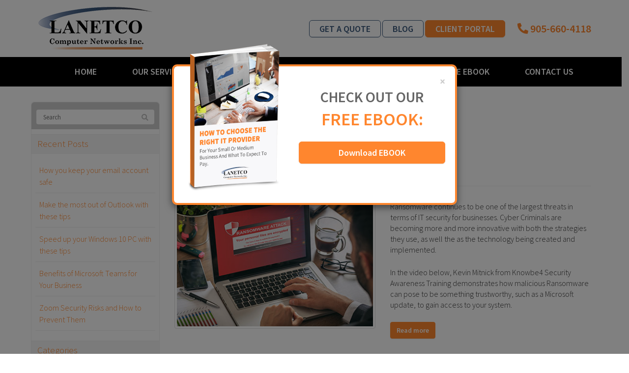

--- FILE ---
content_type: text/html; charset=UTF-8
request_url: https://www.lanetco.ca/blog/page/4/
body_size: 26035
content:
<!DOCTYPE html>
<html lang="en-US">
<head>
    <meta charset="UTF-8" />
<script type="text/javascript">
/* <![CDATA[ */
var gform;gform||(document.addEventListener("gform_main_scripts_loaded",function(){gform.scriptsLoaded=!0}),document.addEventListener("gform/theme/scripts_loaded",function(){gform.themeScriptsLoaded=!0}),window.addEventListener("DOMContentLoaded",function(){gform.domLoaded=!0}),gform={domLoaded:!1,scriptsLoaded:!1,themeScriptsLoaded:!1,isFormEditor:()=>"function"==typeof InitializeEditor,callIfLoaded:function(o){return!(!gform.domLoaded||!gform.scriptsLoaded||!gform.themeScriptsLoaded&&!gform.isFormEditor()||(gform.isFormEditor()&&console.warn("The use of gform.initializeOnLoaded() is deprecated in the form editor context and will be removed in Gravity Forms 3.1."),o(),0))},initializeOnLoaded:function(o){gform.callIfLoaded(o)||(document.addEventListener("gform_main_scripts_loaded",()=>{gform.scriptsLoaded=!0,gform.callIfLoaded(o)}),document.addEventListener("gform/theme/scripts_loaded",()=>{gform.themeScriptsLoaded=!0,gform.callIfLoaded(o)}),window.addEventListener("DOMContentLoaded",()=>{gform.domLoaded=!0,gform.callIfLoaded(o)}))},hooks:{action:{},filter:{}},addAction:function(o,r,e,t){gform.addHook("action",o,r,e,t)},addFilter:function(o,r,e,t){gform.addHook("filter",o,r,e,t)},doAction:function(o){gform.doHook("action",o,arguments)},applyFilters:function(o){return gform.doHook("filter",o,arguments)},removeAction:function(o,r){gform.removeHook("action",o,r)},removeFilter:function(o,r,e){gform.removeHook("filter",o,r,e)},addHook:function(o,r,e,t,n){null==gform.hooks[o][r]&&(gform.hooks[o][r]=[]);var d=gform.hooks[o][r];null==n&&(n=r+"_"+d.length),gform.hooks[o][r].push({tag:n,callable:e,priority:t=null==t?10:t})},doHook:function(r,o,e){var t;if(e=Array.prototype.slice.call(e,1),null!=gform.hooks[r][o]&&((o=gform.hooks[r][o]).sort(function(o,r){return o.priority-r.priority}),o.forEach(function(o){"function"!=typeof(t=o.callable)&&(t=window[t]),"action"==r?t.apply(null,e):e[0]=t.apply(null,e)})),"filter"==r)return e[0]},removeHook:function(o,r,t,n){var e;null!=gform.hooks[o][r]&&(e=(e=gform.hooks[o][r]).filter(function(o,r,e){return!!(null!=n&&n!=o.tag||null!=t&&t!=o.priority)}),gform.hooks[o][r]=e)}});
/* ]]> */
</script>

    <meta http-equiv="X-UA-Compatible" content="IE=edge">
    <meta name="viewport" content="width=device-width, initial-scale=1.0, maximum-scale=2.0, user-scalable=yes"/>
    <title>Blog - Thornhill, Burlington, Greater Toronto Area | Lanetco Computer Networks Inc</title>
        <link rel="pingback" href="https://www.lanetco.ca/xmlrpc.php" />
        <link href="https://www.lanetco.ca/wp-content/themes/phoenix/bootstrap/css/bootstrap.min.css" rel="stylesheet" />
    <link href="https://www.lanetco.ca/wp-content/themes/phoenix/fontawesome-pro/css/all.min.css?v=5.11.2-pro" rel="stylesheet" />
    <link href="https://www.lanetco.ca/wp-content/themes/phoenix/fontawesome-pro/css/v4-shims.min.css?v=5.11.2-pro" rel="stylesheet" />
    <!--[if IE 7]>
        <link href="//netdna.bootstrapcdn.com/font-awesome/3.1.1/css/font-awesome-ie7.min.css" rel="stylesheet" />
    <![endif]-->
        <link rel="shortcut icon" href="https://www.lanetco.ca/wp-content/uploads/2016/03/cropped-favicon.png" type="image/x-icon" />
    <meta name='robots' content='index, follow, max-image-preview:large, max-snippet:-1, max-video-preview:-1' />

	<!-- This site is optimized with the Yoast SEO plugin v26.7 - https://yoast.com/wordpress/plugins/seo/ -->
	<link rel="canonical" href="https://www.lanetco.ca/blog/page/4/" />
	<link rel="prev" href="https://www.lanetco.ca/blog/page/3/" />
	<link rel="next" href="https://www.lanetco.ca/blog/page/5/" />
	<meta property="og:locale" content="en_US" />
	<meta property="og:type" content="article" />
	<meta property="og:title" content="Blog - Thornhill, Burlington, Greater Toronto Area | Lanetco Computer Networks Inc" />
	<meta property="og:url" content="https://www.lanetco.ca/blog/" />
	<meta property="og:site_name" content="Lanetco Computer Networks Inc" />
	<meta name="twitter:card" content="summary_large_image" />
	<script type="application/ld+json" class="yoast-schema-graph">{"@context":"https://schema.org","@graph":[{"@type":["WebPage","CollectionPage"],"@id":"https://www.lanetco.ca/blog/","url":"https://www.lanetco.ca/blog/page/4/","name":"Blog - Thornhill, Burlington, Greater Toronto Area | Lanetco Computer Networks Inc","isPartOf":{"@id":"https://www.lanetco.ca/#website"},"datePublished":"2016-02-10T03:53:43+00:00","dateModified":"2016-05-03T06:35:04+00:00","inLanguage":"en-US"},{"@type":"WebSite","@id":"https://www.lanetco.ca/#website","url":"https://www.lanetco.ca/","name":"Lanetco Computer Networks Inc","description":"","potentialAction":[{"@type":"SearchAction","target":{"@type":"EntryPoint","urlTemplate":"https://www.lanetco.ca/?s={search_term_string}"},"query-input":{"@type":"PropertyValueSpecification","valueRequired":true,"valueName":"search_term_string"}}],"inLanguage":"en-US"}]}</script>
	<!-- / Yoast SEO plugin. -->


<link rel='dns-prefetch' href='//www.lanetco.ca' />
<link rel='dns-prefetch' href='//v0.wordpress.com' />

<link href='https://www.lanetco.ca' rel='preconnect' />
<link rel="alternate" type="application/rss+xml" title="Lanetco Computer Networks Inc &raquo; Feed" href="https://www.lanetco.ca/feed/" />
<link rel="alternate" type="application/rss+xml" title="Lanetco Computer Networks Inc &raquo; Comments Feed" href="https://www.lanetco.ca/comments/feed/" />
		<!-- This site uses the Google Analytics by MonsterInsights plugin v9.11.1 - Using Analytics tracking - https://www.monsterinsights.com/ -->
							<script src="//www.googletagmanager.com/gtag/js?id=G-WYX95HY007"  data-cfasync="false" data-wpfc-render="false" type="text/javascript" async></script>
			<script data-cfasync="false" data-wpfc-render="false" type="text/javascript">
				var mi_version = '9.11.1';
				var mi_track_user = true;
				var mi_no_track_reason = '';
								var MonsterInsightsDefaultLocations = {"page_location":"https:\/\/www.lanetco.ca\/blog\/page\/4\/"};
								if ( typeof MonsterInsightsPrivacyGuardFilter === 'function' ) {
					var MonsterInsightsLocations = (typeof MonsterInsightsExcludeQuery === 'object') ? MonsterInsightsPrivacyGuardFilter( MonsterInsightsExcludeQuery ) : MonsterInsightsPrivacyGuardFilter( MonsterInsightsDefaultLocations );
				} else {
					var MonsterInsightsLocations = (typeof MonsterInsightsExcludeQuery === 'object') ? MonsterInsightsExcludeQuery : MonsterInsightsDefaultLocations;
				}

								var disableStrs = [
										'ga-disable-G-WYX95HY007',
									];

				/* Function to detect opted out users */
				function __gtagTrackerIsOptedOut() {
					for (var index = 0; index < disableStrs.length; index++) {
						if (document.cookie.indexOf(disableStrs[index] + '=true') > -1) {
							return true;
						}
					}

					return false;
				}

				/* Disable tracking if the opt-out cookie exists. */
				if (__gtagTrackerIsOptedOut()) {
					for (var index = 0; index < disableStrs.length; index++) {
						window[disableStrs[index]] = true;
					}
				}

				/* Opt-out function */
				function __gtagTrackerOptout() {
					for (var index = 0; index < disableStrs.length; index++) {
						document.cookie = disableStrs[index] + '=true; expires=Thu, 31 Dec 2099 23:59:59 UTC; path=/';
						window[disableStrs[index]] = true;
					}
				}

				if ('undefined' === typeof gaOptout) {
					function gaOptout() {
						__gtagTrackerOptout();
					}
				}
								window.dataLayer = window.dataLayer || [];

				window.MonsterInsightsDualTracker = {
					helpers: {},
					trackers: {},
				};
				if (mi_track_user) {
					function __gtagDataLayer() {
						dataLayer.push(arguments);
					}

					function __gtagTracker(type, name, parameters) {
						if (!parameters) {
							parameters = {};
						}

						if (parameters.send_to) {
							__gtagDataLayer.apply(null, arguments);
							return;
						}

						if (type === 'event') {
														parameters.send_to = monsterinsights_frontend.v4_id;
							var hookName = name;
							if (typeof parameters['event_category'] !== 'undefined') {
								hookName = parameters['event_category'] + ':' + name;
							}

							if (typeof MonsterInsightsDualTracker.trackers[hookName] !== 'undefined') {
								MonsterInsightsDualTracker.trackers[hookName](parameters);
							} else {
								__gtagDataLayer('event', name, parameters);
							}
							
						} else {
							__gtagDataLayer.apply(null, arguments);
						}
					}

					__gtagTracker('js', new Date());
					__gtagTracker('set', {
						'developer_id.dZGIzZG': true,
											});
					if ( MonsterInsightsLocations.page_location ) {
						__gtagTracker('set', MonsterInsightsLocations);
					}
										__gtagTracker('config', 'G-WYX95HY007', {"forceSSL":"true","link_attribution":"true"} );
										window.gtag = __gtagTracker;										(function () {
						/* https://developers.google.com/analytics/devguides/collection/analyticsjs/ */
						/* ga and __gaTracker compatibility shim. */
						var noopfn = function () {
							return null;
						};
						var newtracker = function () {
							return new Tracker();
						};
						var Tracker = function () {
							return null;
						};
						var p = Tracker.prototype;
						p.get = noopfn;
						p.set = noopfn;
						p.send = function () {
							var args = Array.prototype.slice.call(arguments);
							args.unshift('send');
							__gaTracker.apply(null, args);
						};
						var __gaTracker = function () {
							var len = arguments.length;
							if (len === 0) {
								return;
							}
							var f = arguments[len - 1];
							if (typeof f !== 'object' || f === null || typeof f.hitCallback !== 'function') {
								if ('send' === arguments[0]) {
									var hitConverted, hitObject = false, action;
									if ('event' === arguments[1]) {
										if ('undefined' !== typeof arguments[3]) {
											hitObject = {
												'eventAction': arguments[3],
												'eventCategory': arguments[2],
												'eventLabel': arguments[4],
												'value': arguments[5] ? arguments[5] : 1,
											}
										}
									}
									if ('pageview' === arguments[1]) {
										if ('undefined' !== typeof arguments[2]) {
											hitObject = {
												'eventAction': 'page_view',
												'page_path': arguments[2],
											}
										}
									}
									if (typeof arguments[2] === 'object') {
										hitObject = arguments[2];
									}
									if (typeof arguments[5] === 'object') {
										Object.assign(hitObject, arguments[5]);
									}
									if ('undefined' !== typeof arguments[1].hitType) {
										hitObject = arguments[1];
										if ('pageview' === hitObject.hitType) {
											hitObject.eventAction = 'page_view';
										}
									}
									if (hitObject) {
										action = 'timing' === arguments[1].hitType ? 'timing_complete' : hitObject.eventAction;
										hitConverted = mapArgs(hitObject);
										__gtagTracker('event', action, hitConverted);
									}
								}
								return;
							}

							function mapArgs(args) {
								var arg, hit = {};
								var gaMap = {
									'eventCategory': 'event_category',
									'eventAction': 'event_action',
									'eventLabel': 'event_label',
									'eventValue': 'event_value',
									'nonInteraction': 'non_interaction',
									'timingCategory': 'event_category',
									'timingVar': 'name',
									'timingValue': 'value',
									'timingLabel': 'event_label',
									'page': 'page_path',
									'location': 'page_location',
									'title': 'page_title',
									'referrer' : 'page_referrer',
								};
								for (arg in args) {
																		if (!(!args.hasOwnProperty(arg) || !gaMap.hasOwnProperty(arg))) {
										hit[gaMap[arg]] = args[arg];
									} else {
										hit[arg] = args[arg];
									}
								}
								return hit;
							}

							try {
								f.hitCallback();
							} catch (ex) {
							}
						};
						__gaTracker.create = newtracker;
						__gaTracker.getByName = newtracker;
						__gaTracker.getAll = function () {
							return [];
						};
						__gaTracker.remove = noopfn;
						__gaTracker.loaded = true;
						window['__gaTracker'] = __gaTracker;
					})();
									} else {
										console.log("");
					(function () {
						function __gtagTracker() {
							return null;
						}

						window['__gtagTracker'] = __gtagTracker;
						window['gtag'] = __gtagTracker;
					})();
									}
			</script>
							<!-- / Google Analytics by MonsterInsights -->
		<style id='wp-img-auto-sizes-contain-inline-css' type='text/css'>
img:is([sizes=auto i],[sizes^="auto," i]){contain-intrinsic-size:3000px 1500px}
/*# sourceURL=wp-img-auto-sizes-contain-inline-css */
</style>
<style id='wp-emoji-styles-inline-css' type='text/css'>

	img.wp-smiley, img.emoji {
		display: inline !important;
		border: none !important;
		box-shadow: none !important;
		height: 1em !important;
		width: 1em !important;
		margin: 0 0.07em !important;
		vertical-align: -0.1em !important;
		background: none !important;
		padding: 0 !important;
	}
/*# sourceURL=wp-emoji-styles-inline-css */
</style>
<style id='wp-block-library-inline-css' type='text/css'>
:root{--wp-block-synced-color:#7a00df;--wp-block-synced-color--rgb:122,0,223;--wp-bound-block-color:var(--wp-block-synced-color);--wp-editor-canvas-background:#ddd;--wp-admin-theme-color:#007cba;--wp-admin-theme-color--rgb:0,124,186;--wp-admin-theme-color-darker-10:#006ba1;--wp-admin-theme-color-darker-10--rgb:0,107,160.5;--wp-admin-theme-color-darker-20:#005a87;--wp-admin-theme-color-darker-20--rgb:0,90,135;--wp-admin-border-width-focus:2px}@media (min-resolution:192dpi){:root{--wp-admin-border-width-focus:1.5px}}.wp-element-button{cursor:pointer}:root .has-very-light-gray-background-color{background-color:#eee}:root .has-very-dark-gray-background-color{background-color:#313131}:root .has-very-light-gray-color{color:#eee}:root .has-very-dark-gray-color{color:#313131}:root .has-vivid-green-cyan-to-vivid-cyan-blue-gradient-background{background:linear-gradient(135deg,#00d084,#0693e3)}:root .has-purple-crush-gradient-background{background:linear-gradient(135deg,#34e2e4,#4721fb 50%,#ab1dfe)}:root .has-hazy-dawn-gradient-background{background:linear-gradient(135deg,#faaca8,#dad0ec)}:root .has-subdued-olive-gradient-background{background:linear-gradient(135deg,#fafae1,#67a671)}:root .has-atomic-cream-gradient-background{background:linear-gradient(135deg,#fdd79a,#004a59)}:root .has-nightshade-gradient-background{background:linear-gradient(135deg,#330968,#31cdcf)}:root .has-midnight-gradient-background{background:linear-gradient(135deg,#020381,#2874fc)}:root{--wp--preset--font-size--normal:16px;--wp--preset--font-size--huge:42px}.has-regular-font-size{font-size:1em}.has-larger-font-size{font-size:2.625em}.has-normal-font-size{font-size:var(--wp--preset--font-size--normal)}.has-huge-font-size{font-size:var(--wp--preset--font-size--huge)}.has-text-align-center{text-align:center}.has-text-align-left{text-align:left}.has-text-align-right{text-align:right}.has-fit-text{white-space:nowrap!important}#end-resizable-editor-section{display:none}.aligncenter{clear:both}.items-justified-left{justify-content:flex-start}.items-justified-center{justify-content:center}.items-justified-right{justify-content:flex-end}.items-justified-space-between{justify-content:space-between}.screen-reader-text{border:0;clip-path:inset(50%);height:1px;margin:-1px;overflow:hidden;padding:0;position:absolute;width:1px;word-wrap:normal!important}.screen-reader-text:focus{background-color:#ddd;clip-path:none;color:#444;display:block;font-size:1em;height:auto;left:5px;line-height:normal;padding:15px 23px 14px;text-decoration:none;top:5px;width:auto;z-index:100000}html :where(.has-border-color){border-style:solid}html :where([style*=border-top-color]){border-top-style:solid}html :where([style*=border-right-color]){border-right-style:solid}html :where([style*=border-bottom-color]){border-bottom-style:solid}html :where([style*=border-left-color]){border-left-style:solid}html :where([style*=border-width]){border-style:solid}html :where([style*=border-top-width]){border-top-style:solid}html :where([style*=border-right-width]){border-right-style:solid}html :where([style*=border-bottom-width]){border-bottom-style:solid}html :where([style*=border-left-width]){border-left-style:solid}html :where(img[class*=wp-image-]){height:auto;max-width:100%}:where(figure){margin:0 0 1em}html :where(.is-position-sticky){--wp-admin--admin-bar--position-offset:var(--wp-admin--admin-bar--height,0px)}@media screen and (max-width:600px){html :where(.is-position-sticky){--wp-admin--admin-bar--position-offset:0px}}

/*# sourceURL=wp-block-library-inline-css */
</style><style id='global-styles-inline-css' type='text/css'>
:root{--wp--preset--aspect-ratio--square: 1;--wp--preset--aspect-ratio--4-3: 4/3;--wp--preset--aspect-ratio--3-4: 3/4;--wp--preset--aspect-ratio--3-2: 3/2;--wp--preset--aspect-ratio--2-3: 2/3;--wp--preset--aspect-ratio--16-9: 16/9;--wp--preset--aspect-ratio--9-16: 9/16;--wp--preset--color--black: #000000;--wp--preset--color--cyan-bluish-gray: #abb8c3;--wp--preset--color--white: #ffffff;--wp--preset--color--pale-pink: #f78da7;--wp--preset--color--vivid-red: #cf2e2e;--wp--preset--color--luminous-vivid-orange: #ff6900;--wp--preset--color--luminous-vivid-amber: #fcb900;--wp--preset--color--light-green-cyan: #7bdcb5;--wp--preset--color--vivid-green-cyan: #00d084;--wp--preset--color--pale-cyan-blue: #8ed1fc;--wp--preset--color--vivid-cyan-blue: #0693e3;--wp--preset--color--vivid-purple: #9b51e0;--wp--preset--gradient--vivid-cyan-blue-to-vivid-purple: linear-gradient(135deg,rgb(6,147,227) 0%,rgb(155,81,224) 100%);--wp--preset--gradient--light-green-cyan-to-vivid-green-cyan: linear-gradient(135deg,rgb(122,220,180) 0%,rgb(0,208,130) 100%);--wp--preset--gradient--luminous-vivid-amber-to-luminous-vivid-orange: linear-gradient(135deg,rgb(252,185,0) 0%,rgb(255,105,0) 100%);--wp--preset--gradient--luminous-vivid-orange-to-vivid-red: linear-gradient(135deg,rgb(255,105,0) 0%,rgb(207,46,46) 100%);--wp--preset--gradient--very-light-gray-to-cyan-bluish-gray: linear-gradient(135deg,rgb(238,238,238) 0%,rgb(169,184,195) 100%);--wp--preset--gradient--cool-to-warm-spectrum: linear-gradient(135deg,rgb(74,234,220) 0%,rgb(151,120,209) 20%,rgb(207,42,186) 40%,rgb(238,44,130) 60%,rgb(251,105,98) 80%,rgb(254,248,76) 100%);--wp--preset--gradient--blush-light-purple: linear-gradient(135deg,rgb(255,206,236) 0%,rgb(152,150,240) 100%);--wp--preset--gradient--blush-bordeaux: linear-gradient(135deg,rgb(254,205,165) 0%,rgb(254,45,45) 50%,rgb(107,0,62) 100%);--wp--preset--gradient--luminous-dusk: linear-gradient(135deg,rgb(255,203,112) 0%,rgb(199,81,192) 50%,rgb(65,88,208) 100%);--wp--preset--gradient--pale-ocean: linear-gradient(135deg,rgb(255,245,203) 0%,rgb(182,227,212) 50%,rgb(51,167,181) 100%);--wp--preset--gradient--electric-grass: linear-gradient(135deg,rgb(202,248,128) 0%,rgb(113,206,126) 100%);--wp--preset--gradient--midnight: linear-gradient(135deg,rgb(2,3,129) 0%,rgb(40,116,252) 100%);--wp--preset--font-size--small: 13px;--wp--preset--font-size--medium: 20px;--wp--preset--font-size--large: 36px;--wp--preset--font-size--x-large: 42px;--wp--preset--spacing--20: 0.44rem;--wp--preset--spacing--30: 0.67rem;--wp--preset--spacing--40: 1rem;--wp--preset--spacing--50: 1.5rem;--wp--preset--spacing--60: 2.25rem;--wp--preset--spacing--70: 3.38rem;--wp--preset--spacing--80: 5.06rem;--wp--preset--shadow--natural: 6px 6px 9px rgba(0, 0, 0, 0.2);--wp--preset--shadow--deep: 12px 12px 50px rgba(0, 0, 0, 0.4);--wp--preset--shadow--sharp: 6px 6px 0px rgba(0, 0, 0, 0.2);--wp--preset--shadow--outlined: 6px 6px 0px -3px rgb(255, 255, 255), 6px 6px rgb(0, 0, 0);--wp--preset--shadow--crisp: 6px 6px 0px rgb(0, 0, 0);}:where(.is-layout-flex){gap: 0.5em;}:where(.is-layout-grid){gap: 0.5em;}body .is-layout-flex{display: flex;}.is-layout-flex{flex-wrap: wrap;align-items: center;}.is-layout-flex > :is(*, div){margin: 0;}body .is-layout-grid{display: grid;}.is-layout-grid > :is(*, div){margin: 0;}:where(.wp-block-columns.is-layout-flex){gap: 2em;}:where(.wp-block-columns.is-layout-grid){gap: 2em;}:where(.wp-block-post-template.is-layout-flex){gap: 1.25em;}:where(.wp-block-post-template.is-layout-grid){gap: 1.25em;}.has-black-color{color: var(--wp--preset--color--black) !important;}.has-cyan-bluish-gray-color{color: var(--wp--preset--color--cyan-bluish-gray) !important;}.has-white-color{color: var(--wp--preset--color--white) !important;}.has-pale-pink-color{color: var(--wp--preset--color--pale-pink) !important;}.has-vivid-red-color{color: var(--wp--preset--color--vivid-red) !important;}.has-luminous-vivid-orange-color{color: var(--wp--preset--color--luminous-vivid-orange) !important;}.has-luminous-vivid-amber-color{color: var(--wp--preset--color--luminous-vivid-amber) !important;}.has-light-green-cyan-color{color: var(--wp--preset--color--light-green-cyan) !important;}.has-vivid-green-cyan-color{color: var(--wp--preset--color--vivid-green-cyan) !important;}.has-pale-cyan-blue-color{color: var(--wp--preset--color--pale-cyan-blue) !important;}.has-vivid-cyan-blue-color{color: var(--wp--preset--color--vivid-cyan-blue) !important;}.has-vivid-purple-color{color: var(--wp--preset--color--vivid-purple) !important;}.has-black-background-color{background-color: var(--wp--preset--color--black) !important;}.has-cyan-bluish-gray-background-color{background-color: var(--wp--preset--color--cyan-bluish-gray) !important;}.has-white-background-color{background-color: var(--wp--preset--color--white) !important;}.has-pale-pink-background-color{background-color: var(--wp--preset--color--pale-pink) !important;}.has-vivid-red-background-color{background-color: var(--wp--preset--color--vivid-red) !important;}.has-luminous-vivid-orange-background-color{background-color: var(--wp--preset--color--luminous-vivid-orange) !important;}.has-luminous-vivid-amber-background-color{background-color: var(--wp--preset--color--luminous-vivid-amber) !important;}.has-light-green-cyan-background-color{background-color: var(--wp--preset--color--light-green-cyan) !important;}.has-vivid-green-cyan-background-color{background-color: var(--wp--preset--color--vivid-green-cyan) !important;}.has-pale-cyan-blue-background-color{background-color: var(--wp--preset--color--pale-cyan-blue) !important;}.has-vivid-cyan-blue-background-color{background-color: var(--wp--preset--color--vivid-cyan-blue) !important;}.has-vivid-purple-background-color{background-color: var(--wp--preset--color--vivid-purple) !important;}.has-black-border-color{border-color: var(--wp--preset--color--black) !important;}.has-cyan-bluish-gray-border-color{border-color: var(--wp--preset--color--cyan-bluish-gray) !important;}.has-white-border-color{border-color: var(--wp--preset--color--white) !important;}.has-pale-pink-border-color{border-color: var(--wp--preset--color--pale-pink) !important;}.has-vivid-red-border-color{border-color: var(--wp--preset--color--vivid-red) !important;}.has-luminous-vivid-orange-border-color{border-color: var(--wp--preset--color--luminous-vivid-orange) !important;}.has-luminous-vivid-amber-border-color{border-color: var(--wp--preset--color--luminous-vivid-amber) !important;}.has-light-green-cyan-border-color{border-color: var(--wp--preset--color--light-green-cyan) !important;}.has-vivid-green-cyan-border-color{border-color: var(--wp--preset--color--vivid-green-cyan) !important;}.has-pale-cyan-blue-border-color{border-color: var(--wp--preset--color--pale-cyan-blue) !important;}.has-vivid-cyan-blue-border-color{border-color: var(--wp--preset--color--vivid-cyan-blue) !important;}.has-vivid-purple-border-color{border-color: var(--wp--preset--color--vivid-purple) !important;}.has-vivid-cyan-blue-to-vivid-purple-gradient-background{background: var(--wp--preset--gradient--vivid-cyan-blue-to-vivid-purple) !important;}.has-light-green-cyan-to-vivid-green-cyan-gradient-background{background: var(--wp--preset--gradient--light-green-cyan-to-vivid-green-cyan) !important;}.has-luminous-vivid-amber-to-luminous-vivid-orange-gradient-background{background: var(--wp--preset--gradient--luminous-vivid-amber-to-luminous-vivid-orange) !important;}.has-luminous-vivid-orange-to-vivid-red-gradient-background{background: var(--wp--preset--gradient--luminous-vivid-orange-to-vivid-red) !important;}.has-very-light-gray-to-cyan-bluish-gray-gradient-background{background: var(--wp--preset--gradient--very-light-gray-to-cyan-bluish-gray) !important;}.has-cool-to-warm-spectrum-gradient-background{background: var(--wp--preset--gradient--cool-to-warm-spectrum) !important;}.has-blush-light-purple-gradient-background{background: var(--wp--preset--gradient--blush-light-purple) !important;}.has-blush-bordeaux-gradient-background{background: var(--wp--preset--gradient--blush-bordeaux) !important;}.has-luminous-dusk-gradient-background{background: var(--wp--preset--gradient--luminous-dusk) !important;}.has-pale-ocean-gradient-background{background: var(--wp--preset--gradient--pale-ocean) !important;}.has-electric-grass-gradient-background{background: var(--wp--preset--gradient--electric-grass) !important;}.has-midnight-gradient-background{background: var(--wp--preset--gradient--midnight) !important;}.has-small-font-size{font-size: var(--wp--preset--font-size--small) !important;}.has-medium-font-size{font-size: var(--wp--preset--font-size--medium) !important;}.has-large-font-size{font-size: var(--wp--preset--font-size--large) !important;}.has-x-large-font-size{font-size: var(--wp--preset--font-size--x-large) !important;}
/*# sourceURL=global-styles-inline-css */
</style>

<style id='classic-theme-styles-inline-css' type='text/css'>
/*! This file is auto-generated */
.wp-block-button__link{color:#fff;background-color:#32373c;border-radius:9999px;box-shadow:none;text-decoration:none;padding:calc(.667em + 2px) calc(1.333em + 2px);font-size:1.125em}.wp-block-file__button{background:#32373c;color:#fff;text-decoration:none}
/*# sourceURL=/wp-includes/css/classic-themes.min.css */
</style>
<link rel='stylesheet' id='sign-in-with-google-css' href='https://www.lanetco.ca/wp-content/plugins/sign-in-with-google/src/public/css/sign-in-with-google-public.css?ver=1.8.0' type='text/css' media='all' />
<script type="text/javascript" src="https://www.lanetco.ca/wp-content/plugins/google-analytics-for-wordpress/assets/js/frontend-gtag.min.js?ver=9.11.1" id="monsterinsights-frontend-script-js" async="async" data-wp-strategy="async"></script>
<script data-cfasync="false" data-wpfc-render="false" type="text/javascript" id='monsterinsights-frontend-script-js-extra'>/* <![CDATA[ */
var monsterinsights_frontend = {"js_events_tracking":"true","download_extensions":"doc,pdf,ppt,zip,xls,docx,pptx,xlsx","inbound_paths":"[{\"path\":\"\\\/go\\\/\",\"label\":\"affiliate\"},{\"path\":\"\\\/recommend\\\/\",\"label\":\"affiliate\"}]","home_url":"https:\/\/www.lanetco.ca","hash_tracking":"false","v4_id":"G-WYX95HY007"};/* ]]> */
</script>
<script type="text/javascript" src="https://www.lanetco.ca/wp-includes/js/jquery/jquery.min.js?ver=3.7.1" id="jquery-core-js"></script>
<script type="text/javascript" src="https://www.lanetco.ca/wp-includes/js/jquery/jquery-migrate.min.js?ver=3.4.1" id="jquery-migrate-js"></script>
<script type="text/javascript" src="https://www.lanetco.ca/wp-content/plugins/stop-user-enumeration/frontend/js/frontend.js?ver=1.7.7" id="stop-user-enumeration-js" defer="defer" data-wp-strategy="defer"></script>
<link rel="https://api.w.org/" href="https://www.lanetco.ca/wp-json/" /><link rel="EditURI" type="application/rsd+xml" title="RSD" href="https://www.lanetco.ca/xmlrpc.php?rsd" />

<link rel="icon" href="https://www.lanetco.ca/wp-content/uploads/2016/03/cropped-favicon-32x32.png" sizes="32x32" />
<link rel="icon" href="https://www.lanetco.ca/wp-content/uploads/2016/03/cropped-favicon-192x192.png" sizes="192x192" />
<link rel="apple-touch-icon" href="https://www.lanetco.ca/wp-content/uploads/2016/03/cropped-favicon-180x180.png" />
<meta name="msapplication-TileImage" content="https://www.lanetco.ca/wp-content/uploads/2016/03/cropped-favicon-270x270.png" />
<link rel="stylesheet" id="main-css" href="https://www.lanetco.ca/wp-content/themes/phoenix/css/main.css?1752540653" type="text/css" media="all" />
<link rel="stylesheet" id="style-css" href="https://www.lanetco.ca/wp-content/themes/phoenix-child/style.css?1526288544" type="text/css" media="all" />
<style>
h1, h2, h3, h4, h5, h6 { font-family: ; color: #ff862e; }
input, button, select, textarea, body { font-family: ; }
body { color: #333333;}
.body-background { }
a { color: #ff862e; }
.segment1 { color:#7c7c7c;background-color: #ffffff;}
.segment1 h1, .segment1 h2, .segment1 h3, .segment1 h4, .segment1 h5, .segment1 h6 { color: #39587b; }
.segment2 { color: #7c7c7c;background-color: #f7f8fa;}
.segment2 h1, .segment2 h2, .segment2 h3, .segment2 h4, .segment2 h5, .segment2 h6 { color: #39587b; }
.segment3 { color: #ffffff;background-color: #ff862e;}
.segment3 h1, .segment3 h2, .segment3 h3, .segment3 h4, .segment3 h5, .segment3 h6 { color: #ffffff; }
.segment4 { color: #ffffff;background-color: #39587b;}
.segment4 h1, .segment4 h2, .segment4 h3, .segment4 h4, .segment4 h5, .segment4 h6 { color: #ffffff; }
.segment5 { color: #ffffff;background-color: #000000;}
.segment5 h1, .segment5 h2, .segment5 h3, .segment5 h4, .segment5 h5, .segment5 h6 { color: #ffffff; }
.accent { color: #ff862e; }
/* Tablets */
@media (max-width: 768px) {
body {}
}
/* Landscape phones and down */
@media (max-width: 480px) {
body {}
}
</style><!-- hook code snippet header -->
<meta name="format-detection" content="telephone=no"><!-- Facebook Pixel Code -->
<script>
!function(f,b,e,v,n,t,s){if(f.fbq)return;n=f.fbq=function(){n.callMethod?
n.callMethod.apply(n,arguments):n.queue.push(arguments)};if(!f._fbq)f._fbq=n;
n.push=n;n.loaded=!0;n.version='2.0';n.queue=[];t=b.createElement(e);t.async=!0;
t.src=v;s=b.getElementsByTagName(e)[0];s.parentNode.insertBefore(t,s)}(window,
document,'script','https://connect.facebook.net/en_US/fbevents.js');
fbq('init', '1119186188194844');
fbq('track', 'PageView');
</script>
<noscript><img height="1" width="1" style="display:none" src="https://www.facebook.com/tr?id=1119186188194844&ev=PageView&noscript=1"
/></noscript>
<!-- DO NOT MODIFY -->
<!-- End Facebook Pixel Code --><style>

.top-header-contact {
  display: flex;
  display: -webkit-box;
  display: -ms-flexbox;
  display: -webkit-flex;
  -ms-flex-flow: row wrap;
      flex-flow: row wrap;
  -webkit-box-align: center;
      -ms-flex-align: center;
          align-items: center;
}
.top-header-contact div + div {
  margin-right: ;
  margin-left: 25px;
}
.top-nav .row {
    display: flex;
  display: -webkit-box;
  display: -ms-flexbox;
  display: -webkit-flex;
   -ms-flex-flow: row wrap;
      flex-flow: row wrap;
  -webkit-box-align: center;
      -ms-flex-align: center;
          align-items: center;
}

@media (max-width:991px) {
    .top-header-contact {
        -webkit-box-pack: end;
        -ms-flex-pack: end;
        justify-content: flex-end;
    }
}
@media (max-width:767px) {
    .top-header-contact {
        -webkit-box-pack: center;
        -ms-flex-pack: center;
        justify-content: center;
        margin-top: 20px;
    }
}
</style><style>
@import url(https://fonts.googleapis.com/css?family=Source+Sans+Pro:400,300italic,300,400italic,600,600italic,700);
h1,
h2,
h3,
h4,
h5,
h6,
input,
button,
select,
textarea,
body {
  font-family: "Source Sans Pro", Helvetica, Arial, sans-serif;
}
strong {
  font-weight: 600;
}
input,
button,
select,
textarea,
body {
  font-weight: 300;
}
h1,
h2,
h3,
h4,
h5,
h6 {
  font-weight: 300;
}
::selection {
  background: #ff862e;
}
::-moz-selection {
  background: #ff862e;
}
.home a {
  text-decoration: none;
}
body,
p,
.gform_body .gfield input,
.gform_body .gfield textarea,
.gform_body .gfield select {
  font-size: 16px;
  line-height: 1.41;
}
h1 {
  font-size: 48px;
  line-height: 1.41;
}
h2 {
  font-size: 24px;
  line-height: 1.41;
}
h3 {
  font-size: 18.72px;
  line-height: 1.41;
}
h4 {
  font-size: 16px;
  line-height: 1.41;
}
h5 {
  font-size: 13.28px;
  line-height: 1.41;
}
h6 {
  font-size: 12px;
  line-height: 1.41;
}
#topcontrol {
  background-color: rgba(0,0,0,0.1);
  background-position: center center;
  background-repeat: no-repeat;
  -webkit-transition: all 0.2s ease-out;
  -moz-transition: all 0.2s ease-out;
  -o-transition: all 0.2s ease-out;
  -ms-transition: all 0.2s ease-out;
  transition: all 0.2s ease-out;
  border-radius: 3px;
  color: #ffffff;
  height: 48px;
  line-height: 55px;
  margin: 0 15px 15px 0;
  text-align: center;
  width: 48px;
  z-index: 10000;
}
#scrolltotop:before {
  border-color: rgba(255,255,255,0) rgba(255,255,255,0) #ffffff;
  border-image: none;
  border-style: solid;
  border-width: 10px;
  content: "";
  height: 0;
  left: 28%;
  position: absolute;
  top: 17%;
  width: 0;
}
#topcontrol:hover {
  background-color: #fa6900;
}
a:hover,
.sidebar-content .nav.nav-tabs.nav-stacked .parent ul a.selected,
.sidebar-content .nav li li a:hover,
div[role="complementary"] div > ul > li:hover {
  color: #ff6e05;
}
a,
.nav-tabs > .active > a,
.nav-tabs > .active > a:hover,
.nav-tabs > .active > a:focus,
.nav li a:hover,
.nav li a:focus,
.navbar .nav > li > a:focus,
.navbar .nav > li > a:hover,
.pagination ul > li > a:hover,
.pagination ul > li > a:focus,
.pagination ul > .active > a,
.pagination ul > .active > span,
nav[role="navigation"] .nav-normal > .active > a,
nav[role="navigation"] .nav-normal li a:hover,
nav[role="navigation"] .nav-pills-square > .active > a,
nav[role="navigation"] .nav-bar > li > a:hover,
nav[role="navigation"] .nav-bar > li > a:focus,
nav[role="navigation"] .nav-bar > .active > a,
nav[role="navigation"] .nav-bar-top > .active > a,
nav[role="navigation"] .nav-bar-top > li > a:hover,
nav[role="navigation"] .nav-bar-underline > .active > a,
nav[role="navigation"] .nav-underline > .active > a,
nav[role="navigation"] .nav-underline > li > a:hover,
nav[role="navigation"] .nav-separator > .active > a,
nav[role="navigation"] .nav-separator > li > a:hover,
.sidebar-content .nav a.active,
div[role="complementary"] div > ul > li:active,
.sidebar-content .nav li a:hover,
.sidebar-content .nav li a:focus {
  color: #ff862e;
}
.nav a:hover .caret {
  border-bottom-color: #ff862e;
  border-top-color: #ff862e;
}
.nav-tabs > li > a:hover,
.nav-tabs > li > a:focus,
.navbar .nav > .active > a,
.navbar .nav > .active > a:hover,
.navbar .nav > .active > a:focus,
.nav-pills > .active > a,
.nav-pills > .active > a:hover,
.nav-pills > .active > a:focus,
.nav-tabs.nav-stacked > .active > a,
.nav-tabs.nav-stacked > .active > a:hover,
.nav-tabs.nav-stacked > .active > a:focus,
.nav-list > .active > a,
.nav-list > .active > a:hover,
.nav-list > .active > a:focus,
.grid li a:hover img,
textarea:focus,
input[type="text"]:focus,
input[type="password"]:focus,
input[type="datetime"]:focus,
input[type="datetime-local"]:focus,
input[type="date"]:focus,
input[type="month"]:focus,
input[type="time"]:focus,
input[type="week"]:focus,
input[type="number"]:focus,
input[type="email"]:focus,
input[type="url"]:focus,
input[type="search"]:focus,
input[type="tel"]:focus,
input[type="color"]:focus,
.uneditable-input:focus,
.gform_wrapper li.gfield_error input[type="text"]:focus,
.gform_wrapper li.gfield_error input[type="url"]:focus,
.gform_wrapper li.gfield_error input[type="email"]:focus,
.gform_wrapper li.gfield_error input[type="tel"]:focus,
.gform_wrapper li.gfield_error input[type="number"]:focus,
.gform_wrapper li.gfield_error input[type="password"]:focus,
.gform_wrapper li.gfield_error textarea:focus {
  border-color: #ff862e;
}
.navbar .nav > .active > a,
.navbar .nav > .active > a:hover,
.navbar .nav > .active > a:focus,
.nav-pills > .active > a,
.nav-pills > .active > a:hover,
.nav-pills > .active > a:focus,
.nav-tabs.nav-stacked > .active > a,
.nav-tabs.nav-stacked > .active > a:hover,
.nav-tabs.nav-stacked > .active > a:focus,
.nav-list > .active > a,
.nav-list > .active > a:hover,
.nav-list > .active > a:focus,
.dropdown-menu > li > a:hover,
.dropdown-menu > li > a:focus,
.dropdown-submenu:hover > a,
.dropdown-submenu:focus > a,
.dropdown-menu > .active > a,
.dropdown-menu > .active > a:hover,
.dropdown-menu > .active > a:focus,
.progress .bar,
.progress-striped .bar,
.progress-info.progress-striped .bar,
.progress-striped .bar-info,
nav[role="navigation"] .nav-pills-square li a:hover {
  background-color: #ff862e;
}
.form-control:focus {
  border-color: #ff862e;
  box-shadow: 0 1px 1px rgba(0,0,0,0.075) inset, 0 0 8px rgba(255,134,46,0.6);
}
.pagination > .active > a,
.pagination > .active > span,
.pagination > .active > a:hover,
.pagination > .active > span:hover,
.pagination > .active > a:focus,
.pagination > .active > span:focus {
  background-color: #ff862e;
  border-color: #ff862e;
}
.accent {
  color: #ff862e !important;
}
.accent2 {
  color: #fff !important;
}
.accent3 {
  color: #222222 !important;
}
.accent4 {
  color: #1c1c1c !important;
}
.accent5 {
  color: #39587b !important;
}
.accent6 {
  color: #fff !important;
}
.accent7 {
  color: #7A7A7C !important;
}
.btn-primary {
  border-color: #ff862e;
  background-color: #ff862e;
  color: #fff;
  text-shadow: none;
  font-weight: 600;
}
.btn-primary:hover,
.btn-primary .disabled,
.btn-primary [disabled] {
  background-color: #ff7a1a;
  border-color: #ff7a1a;
  color: #fff;
}
.btn-primary:active,
.btn-primary .active,
.btn-primary:focus,
.btn-primary .focus {
  background-color: #ff6e05;
  border-color: #ff6e05;
  color: #fff;
}
.btn-custom {
  border-color: #39587b;
  background-color: #39587b;
  color: #fff;
  text-shadow: none;
}
.btn-custom:hover,
.btn-custom .disabled,
.btn-custom [disabled] {
  background-color: #334e6d;
  border-color: #334e6d;
  color: #fff;
}
.btn-custom:active,
.btn-custom .active,
.btn-custom:focus,
.btn-custom .focus {
  background-color: #2c445f;
  border-color: #2c445f;
  color: #fff;
}
.btn-custom2 {
  border-color: transparent;
  background-color: transparent;
  color: #fff;
  text-shadow: none;
  color: #39587b;
  border: 1px solid #39587b;
}
.btn-custom2:hover,
.btn-custom2 .disabled,
.btn-custom2 [disabled] {
  background-color: rgba(0,0,0,0);
  border-color: rgba(0,0,0,0);
  color: #fff;
}
.btn-custom2:active,
.btn-custom2 .active,
.btn-custom2:focus,
.btn-custom2 .focus {
  background-color: rgba(0,0,0,0);
  border-color: rgba(0,0,0,0);
  color: #fff;
}
.btn-custom2:hover,
.btn-custom2:active,
.btn-custom2:focus {
  border: 1px solid #39587b;
  background-color: #39587b;
  color: #fff;
}
.btn-custom3 {
  border-color: transparent;
  background-color: transparent;
  color: #fff;
  text-shadow: none;
  border: 1px solid #fff;
}
.btn-custom3:hover,
.btn-custom3 .disabled,
.btn-custom3 [disabled] {
  background-color: rgba(0,0,0,0);
  border-color: rgba(0,0,0,0);
  color: #fff;
}
.btn-custom3:active,
.btn-custom3 .active,
.btn-custom3:focus,
.btn-custom3 .focus {
  background-color: rgba(0,0,0,0);
  border-color: rgba(0,0,0,0);
  color: #fff;
}
.btn-custom3:hover,
.btn-custom3:active,
.btn-custom3:focus {
  border: 1px solid #fff;
  background-color: #fff;
  color: #39587b;
}
.btn-custom4 {
  border-color: transparent;
  background-color: transparent;
  color: #fff;
  text-shadow: none;
  border: 1px solid #fff;
}
.btn-custom4:hover,
.btn-custom4 .disabled,
.btn-custom4 [disabled] {
  background-color: rgba(0,0,0,0);
  border-color: rgba(0,0,0,0);
  color: #fff;
}
.btn-custom4:active,
.btn-custom4 .active,
.btn-custom4:focus,
.btn-custom4 .focus {
  background-color: rgba(0,0,0,0);
  border-color: rgba(0,0,0,0);
  color: #fff;
}
.btn-custom4:hover,
.btn-custom4:active,
.btn-custom4:focus {
  border: 1px solid #fff;
  background-color: #fff;
  color: #ff862e;
}
.btn {
  font-weight: 600;
}
.font-38 {
  font-size: 38px;
}
.font-30 {
  font-size: 30px;
}
.font-40 {
  font-size: 40px;
}
.font-28 {
  font-size: 28px;
}
.font-22 {
  font-size: 22px;
}
.font-20 {
  font-size: 20px;
}
.font-18 {
  font-size: 18px;
}
.font-16 {
  font-size: 16px;
}
.font-14 {
  font-size: 14px;
}
.font-weight-600 {
  font-weight: 600;
}
.small-text-form {
  font-size: 12px;
  text-align: center;
}
header nav[role="navigation"] .nav {
  margin: 0px !important;
}
header nav[role="navigation"] .nav > li > a {
  color: #fff;
  padding: 20px 36px;
  font-size: 18px;
  font-weight: 600;
  text-transform: uppercase;
}
header nav[role="navigation"] .nav > li > a .caret {
  border-top-color: #fff;
  border-bottom-color: #fff;
}
header nav[role="navigation"] .nav > li > a:hover,
header nav[role="navigation"] .nav > li > a:active,
header nav[role="navigation"] .nav > li > a:focus {
  color: #fff;
  background-color: #ff862e;
}
header nav[role="navigation"] .nav > li.active > a {
  color: #fff;
  background-color: #ff862e;
}
header nav[role="navigation"] .nav > li.active > a .caret {
  border-top-color: #fff;
  border-bottom-color: #fff;
}
.nav li a:hover,
.nav li a:focus {
  background-color: transparent;
  border-color: transparent;
}
nav[role="navigation"] ul > li .dropdown-menu > li:hover > a,
nav[role="navigation"] ul > li .dropdown-menu > li > a:hover {
  background: none repeat scroll 0 0 #ff862e;
  color: #fff;
}
.home .header-shadow {
  box-shadow: none;
}
.phone-top {
  font-weight: 600;
  margin-bottom: 0px;
}
.top-nav .btn {
  font-weight: 600;
  padding: 5px 20px;
}
.main-header nav li {
  margin: 0;
}
.margin-phone-landing-page {
  margin-top: 35px;
}
.hp-banner .btn {
  padding: 15px 50px;
}
.hp-banner {
  padding: 10% 0 3% !important;
}
.img-badge {
  position: absolute;
  right: 0;
  top: 220px;
}
.margin-vertical-ebook {
  margin: 60px 0;
}
.btn-free {
  padding: 10px 30px;
  margin: 70px 0;
  font-weight: 700;
}
div div > footer h3 a,
div div > footer .list-heading > li:first-child > a,
div div > footer h3 {
  text-transform: none;
}
footer .social-footer a {
  font-size: 12px;
  -webkit-transition: .5s;
  transition: .5s;
}
footer .social-footer .fa-ul {
  margin-left: 1.6em;
}
footer .social-footer a:hover,
footer .social-footer a:active,
footer .social-footer a:focus {
  opacity: 1;
}
div div > footer .icons-ul {
  margin-left: 25px;
}
div div > footer .icons-ul .icon-li {
  color: #fff !important;
}
div div > footer hr {
  border-top: 1px solid #313131;
}
.bottom-footer {
  border-top: 1px solid #555;
}
.bottom-footer * {
  font-size: 14px;
}
#menu-navigation > li,
#menu-navigation-2 li {
  float: left;
  width: 50%;
}
.phone-footer .fa-2x {
  font-size: 24px;
}
.phone-footer span:nth-child(1) {
  margin-top: -10px;
  display: inline-block;
}
.phone-footer {
  display: block;
  margin-bottom: 40px;
}
.hover-effect {
  min-height: 210px;
  background-color: #ff862e;
  padding: 20px 0;
  border-radius: 5px;
}
.hover-effect,
.hover-effect h3,
.hover-effect .service {
  -webkit-transition: .3s;
  transition: .3s;
}
.hover-effect .service {
  width: 100px;
  height: 78px;
  background-repeat: no-repeat !important;
  background-size: cover !important;
  background-position: center top !important;
  margin: 10px auto 20px;
}
.hover-effect h3 {
  color: #fff;
}
.hover-effect .service1 {
  background: url('https://www.lanetco.ca/wp-content/uploads/2016/03/ico_monthlyrate.png');
}
.hover-effect .service2 {
  background: url('https://www.lanetco.ca/wp-content/uploads/2016/03/ico_onsitecomputer.png');
}
.hover-effect .service3 {
  background: url('https://www.lanetco.ca/wp-content/uploads/2016/03/ico_itdepartment.png');
}
.hover-effect .service4 {
  background: url('https://www.lanetco.ca/wp-content/uploads/2016/03/ico_cloudservices.png');
}
.hover-effect .service5 {
  background: url('https://www.lanetco.ca/wp-content/uploads/2016/03/ico_managedbackupdisaster.png');
}
.hover-effect .service6 {
  background: url('https://www.lanetco.ca/wp-content/uploads/2016/03/ico_voiptelephony.png');
}
.hover-effect:hover .service,
.hover-effect:active .service,
.hover-effect:focus .service {
  background-position: center bottom !important;
}
.hover-effect:hover,
.hover-effect:active,
.hover-effect:focus {
  background-color: #fff;
}
.hover-effect:hover h3,
.hover-effect:active h3,
.hover-effect:focus h3 {
  color: #000 !important;
}
.expertise-hover .expertise {
  height: 105px;
  width: 105px;
  background-repeat: no-repeat !important;
  background-size: cover !important;
  background-position: top center !important;
  margin: 20px auto;
}
.expertise-hover .expertise,
.expertise-hover h3 {
  -webkit-transition: .3s;
  transition: .3s;
}
.expertise-hover .expertise1 {
  background: url('https://www.lanetco.ca/wp-content/uploads/2016/02/icon_small-medium-business-r1.png');
}
.expertise-hover .expertise2 {
  background: url('https://www.lanetco.ca/wp-content/uploads/2016/02/icon_not-for-profit-r1.png');
}
.expertise-hover .expertise3 {
  background: url('https://www.lanetco.ca/wp-content/uploads/2016/02/icon_association-manage-r1.png');
}
.expertise-hover:hover,
.expertise-hover:active,
.expertise-hover:focus {
  background-color: #ff862e;
}
.expertise-hover:hover .expertise,
.expertise-hover:active .expertise,
.expertise-hover:focus .expertise {
  background-position: bottom center !important;
}
.expertise-hover:hover h3,
.expertise-hover:active h3,
.expertise-hover:focus h3 {
  color: #fff;
}
.hp-who span + span {
  margin-left: 10px;
}
.blue-box {
  background-color: #2d4561;
  padding: 20px 20px 0;
  width: 33.33%;
  float: left;
  min-height: 210px;
  position: relative;
}
.blue-box:nth-child(2n+1) {
  background-color: #273B53;
}
.icon {
  float: left;
  height: 160px;
  width: 90px;
}
.caption p {
  color: #fff;
}
.lanetco-img {
  left: 0;
  position: absolute;
  right: 0;
  top: 0;
  bottom: 0;
  margin: auto;
}
.well-white {
  background-color: #FFF;
}
#gform_7 label {
  display: none;
}
#gform_7 .btn {
  border-color: #39587b;
  background-color: #39587b;
  color: #fff;
  text-shadow: none;
  padding: 5px 30px;
  font-size: 20px;
  font-weight: 600;
}
#gform_7 .btn:hover,
#gform_7 .btn .disabled,
#gform_7 .btn [disabled] {
  background-color: #334e6d;
  border-color: #334e6d;
  color: #fff;
}
#gform_7 .btn:active,
#gform_7 .btn .active,
#gform_7 .btn:focus,
#gform_7 .btn .focus {
  background-color: #2c445f;
  border-color: #2c445f;
  color: #fff;
}
#gform_7 .gform_footer.top_label {
  text-align: center;
  margin-top: 10px;
  padding: 0;
}
#gform_8 label {
  font-weight: 300;
  font-size: 15px;
}
.border-right {
  border-right: 1px solid #ccc;
}
#gform_8 ul {
  width: 90%;
}
#gform_8 .btn {
  font-size: 20px;
  padding: 5px 30px;
  font-weight: 600;
}
.hp-contact-form address i {
  color: #797979 !important;
}
.hp-blogs h3 a {
  font-size: 16px;
  font-weight: 500;
}
.hp-blogs  p {
  margin-bottom: 5px;
}
.well-blog {
  padding: 30px 50px;
  background-color: #FFF;
  border: 1px solid #FFF;
}
body.admin-bar .navbar-fixed-top {
  top: 32px !important;
}
.margin-bottom-60 {
  margin-bottom: 60px;
}
.margin-vertical-60 {
  margin-bottom: 60px;
  margin-top: 60px;
}
.scrolloff {
  pointer-events: none;
}
.gform_footer > p {
  display: none;
}
.gform_wrapper .gform_footer {
  padding-bottom: 0;
}
.modal-body #gform_7 #gform_submit_button_7 {
  border-color: #ff862e;
  background-color: #ff862e;
  color: #fff;
  text-shadow: none;
}
.modal-body #gform_7 #gform_submit_button_7:hover,
.modal-body #gform_7 #gform_submit_button_7 .disabled,
.modal-body #gform_7 #gform_submit_button_7 [disabled] {
  background-color: #ff7a1a;
  border-color: #ff7a1a;
  color: #fff;
}
.modal-body #gform_7 #gform_submit_button_7:active,
.modal-body #gform_7 #gform_submit_button_7 .active,
.modal-body #gform_7 #gform_submit_button_7:focus,
.modal-body #gform_7 #gform_submit_button_7 .focus {
  background-color: #ff6e05;
  border-color: #ff6e05;
  color: #fff;
}
@media (min-width: 992px) and (max-width: 1199px) {
  .font-20 {
    font-size: 17px;
  }
  header nav[role="navigation"] .nav > li > a {
    padding: 20px 27px;
    font-size: 16px;
  }
  .hover-effect {
    min-height: 200px;
  }
  .font-38 {
    font-size: 32px;
  }
  .font-18 {
    font-size: 15px;
  }
  .font-28 {
    font-size: 23px;
  }
  .font-22 {
    font-size: 18px;
  }
  .icon {
    height: 175px;
    margin-top: 9px;
  }
  .blue-box {
    min-height: 255px;
  }
  .img-badge {
    max-width: 100px;
    position: absolute;
    right: 0;
    top: 225px;
  }
}
@media (max-width: 991px) {
  body.admin-bar .navbar-fixed-top {
    top: 46px !important;
  }
  .img-badge {
    max-width: 100px;
    position: absolute;
    right: 0;
    top: 520px;
  }
  header nav[role="navigation"] .nav {
    display: none;
  }
  header nav[role="navigation"] select {
    display: block;
  }
  .font-38 {
    font-size: 32px;
  }
  .font-30 {
    font-size: 24px;
  }
  .font-28 {
    font-size: 24px;
  }
  .blue-box {
    min-height: 235px;
    width: 50%;
  }
  .icon {
    height: 165px;
  }
  .blue-box:nth-child(5),
  .blue-box:nth-child(9) {
    background-color: #2d4561;
  }
  .blue-box:nth-child(4),
  .blue-box:nth-child(8) {
    background-color: #273b53;
  }
  .hp-blogs article {
    margin-bottom: 40px !important;
  }
  #gform_8 ul {
    width: 100%;
  }
  .border-right {
    border-right: none;
  }
  .hp-contact-form address {
    display: inline-block;
    text-align: left;
  }
  .expertise-hover {
    min-height: 280px;
  }
  .btn-free {
    margin: 20px 0;
  }
  .margin-vertical-ebook {
    margin: 0;
  }
}
@media (max-width: 767px) {
  .phone-footer {
    display: block;
    margin: 20px 0;
  }
  .img-badge {
    max-width: 100px;
    position: relative;
    right: 0;
    top: 0;
  }
  .font-38 {
    font-size: 22px;
  }
  .font-30 {
    font-size: 20px;
  }
  .font-20 {
    font-size: 16px;
  }
  .font-28 {
    font-size: 21px;
  }
  .font-22 {
    font-size: 18px;
  }
  .hp-banner {
    padding: 25% 0 3% !important;
  }
  .top-nav .pull-right > span {
    display: inline-block;
    margin-top: 10px;
  }
  .hp-who span + span {
    margin-left: 0;
  }
  .hp-who span {
    display: block;
    margin: 20px 0;
  }
  .hover-effect {
    padding: 20px 15px;
  }
  nav[role="navigation"] select {
    margin: 20px 0;
  }
  footer #menu-privacy-policy {
    display: inline-block;
    float: none !important;
  }
  .xs-float-none {
    float: none !important;
  }
  header .brand img {
    width: 200px;
    margin-top: 20px;
  }
  .blue-box {
    min-height: 210px;
    width: 100%;
  }
  .icon {
    float: none;
    height: 70px;
    width: 90px;
    margin: 0 auto;
  }
  .blue-box:nth-child(2n) {
    background-color: #273b53 !important;
  }
  .blue-box {
    background-color: #2d4561 !important;
  }
  .hp-contact-form .gform_footer.top_label {
    text-align: center;
  }
  .social-footer .fa-ul {
    display: inline-block;
    text-align: left;
  }
  #menu-navigation > li {
    float: none;
    width: 100%;
  }
  .expertise-hover {
    min-height: auto;
  }
  .name_last {
    width: 100% !important;
  }
  .name_first {
    width: 100% !important;
  }
  .gform_body li {
    width: 100% !important;
  }
}
</style>
<!-- end hook code snippet header -->
				<style type="text/css" id="c4wp-checkout-css">
					.woocommerce-checkout .c4wp_captcha_field {
						margin-bottom: 10px;
						margin-top: 15px;
						position: relative;
						display: inline-block;
					}
				</style>
							<style type="text/css" id="c4wp-v3-lp-form-css">
				.login #login, .login #lostpasswordform {
					min-width: 350px !important;
				}
				.wpforms-field-c4wp iframe {
					width: 100% !important;
				}
			</style>
			<noscript><style id="rocket-lazyload-nojs-css">.rll-youtube-player, [data-lazy-src]{display:none !important;}</style></noscript>    <!--[if lt IE 9]>
        <script src="https://www.lanetco.ca/assets/crossdomain/respond.min.js"></script>
        <link href="https://www.lanetco.ca/assets/crossdomain/respond-proxy.html" id="respond-proxy" rel="respond-proxy" />
        <link href="https://www.lanetco.ca/assets/nocdn/crossite/respond.proxy.gif" id="respond-redirect" rel="respond-redirect" />
        <script src="https://www.lanetco.ca/assets/nocdn/crossite/respond.proxy.js"></script>
        <script src="https://www.lanetco.ca/wp-content/themes/phoenix/js/html5.js" type="text/javascript"></script>
    <![endif]-->
<link rel='stylesheet' id='gforms_reset_css-css' href='https://www.lanetco.ca/wp-content/plugins/gravityforms/legacy/css/formreset.min.css?ver=2.9.25' type='text/css' media='all' />
<link rel='stylesheet' id='gforms_formsmain_css-css' href='https://www.lanetco.ca/wp-content/plugins/gravityforms/legacy/css/formsmain.min.css?ver=2.9.25' type='text/css' media='all' />
<link rel='stylesheet' id='gforms_ready_class_css-css' href='https://www.lanetco.ca/wp-content/plugins/gravityforms/legacy/css/readyclass.min.css?ver=2.9.25' type='text/css' media='all' />
<link rel='stylesheet' id='gforms_browsers_css-css' href='https://www.lanetco.ca/wp-content/plugins/gravityforms/legacy/css/browsers.min.css?ver=2.9.25' type='text/css' media='all' />
<meta name="generator" content="WP Rocket 3.20.3" data-wpr-features="wpr_lazyload_images wpr_image_dimensions wpr_cdn wpr_preload_links wpr_desktop" /></head>

<body class="blog paged paged-4 wp-theme-phoenix wp-child-theme-phoenix-child group-blog">
  <div data-rocket-location-hash="8541d5333f7e39ff67ec406b433b6874">
    <div data-rocket-location-hash="0f2e10098b09d3bfc8b96f892dd719ba">
      <div data-rocket-location-hash="90114832b0f2cad514e1a7d77dfed1b0" class="page-wrap">
<header id="header"><div class="segment1 space-small top-nav  xs-text-center" ><div class="container"><div class="row">
<div class="col-md-3 col-sm-4 col-xs-12 text-center"><a href="/" class="brand"><img width="243" height="96" src="data:image/svg+xml,%3Csvg%20xmlns='http://www.w3.org/2000/svg'%20viewBox='0%200%20243%2096'%3E%3C/svg%3E" class="brand" alt="Lanetco Computer Networks Inc" data-lazy-src="https://www.lanetco.ca/wp-content/uploads/2016/03/logo.png"><noscript><img width="243" height="96" src="https://www.lanetco.ca/wp-content/uploads/2016/03/logo.png" class="brand" alt="Lanetco Computer Networks Inc"></noscript></a></div>
<div class="col-md-9 col-sm-8 col-xs-12">
<div class="pull-right xs-float-none top-header-contact">
<div>
<span><a class="btn btn-primary btn-lg font-18 uppercase btn-custom2" href="/request-a-quote/">Get a Quote</a></span>
<span><a class="btn btn-primary btn-lg font-18 uppercase btn-custom2" href="/blog/">Blog</a></span>
<span><a class="btn btn-primary btn-lg font-18 uppercase" href="/client-portal-2/">Client Portal</a></span>
</div>
<div>
<p class="text-right xs-text-center phone-top margin-bottom-0"> <span class="font-22 accent"><i class="fa fa-phone accent"></i> 905-660-4118</span></span></p>
</div>
</div>
</div>
</div></div></div><div class="segment5 space-mini main-header  xs-text-center" ><div class="container"><div class="row">
<div class="col-md-12"><nav class="" role="navigation"><ul id="menu-main-nav" class="nav pull-right"><li id="menu-item-314" class="menu-item menu-item-type-post_type menu-item-object-page menu-item-home menu-item-314"><a href="https://www.lanetco.ca/">Home</a></li>
<li id="menu-item-315" class="menu-item menu-item-type-custom menu-item-object-custom menu-item-315"><a rel="jumpdown" href="#services">Our Services</a></li>
<li id="menu-item-445" class="menu-item menu-item-type-custom menu-item-object-custom menu-item-445"><a rel="Industries" href="#industries">Industries</a></li>
<li id="menu-item-317" class="menu-item menu-item-type-custom menu-item-object-custom menu-item-317"><a rel="jumpdown" href="#about-us">About Us</a></li>
<li id="menu-item-319" class="menu-item menu-item-type-custom menu-item-object-custom menu-item-319"><a rel="jumpdown" href="#why">Why Us</a></li>
<li id="menu-item-321" class="menu-item menu-item-type-custom menu-item-object-custom menu-item-321"><a rel="jumpdown" href="#free-book">Free eBook</a></li>
<li id="menu-item-632" class="menu-item menu-item-type-custom menu-item-object-custom menu-item-632"><a href="#hp-contact-us">Contact Us</a></li>
</ul></nav></div>
</div></div></div></header><div class="segment1 space-mini"><div class="container"><div class="row"><div class="col-md-12"><style>
#blog-popup .modal-dialog {
    padding-top: 130px;
}
#blog-popup .modal-content {
	border: 4px solid #ff862e;
	border-radius: 10px;
}
#blog-popup .modal-body img {
    margin-top: -70px;
}
#blog-popup .modal-body h3 {
	color: #666;
	font-size: 30px;
}
#blog-popup .modal-body h4 {
	color: #666;
	font-size: 36px;
}
#blog-popup .gform_body .gform_fields label {
	display: none;
}
@media (max-width: 767px) {
#blog-popup .modal-body h3 {
	font-size: 28px;
}
}
</style>

<div class="modal fade in" aria-hidden="false" aria-labelledby="myModalLabel01" role="dialog" tabindex="-1" id="blog-popup" style="display: block;">
<div class="modal-dialog modal-lg">
<div class="modal-content popup-height">
<div class="modal-body modal-space">
<button type="button" class="close x-size" data-dismiss="modal" aria-hidden="true">&times;</button>
<div class="row">
<div class="col-md-5">
<img width="198" height="303" class="img-responsive aligncenter" src="data:image/svg+xml,%3Csvg%20xmlns='http://www.w3.org/2000/svg'%20viewBox='0%200%20198%20303'%3E%3C/svg%3E" alt="img_ITprovider_Lanetco-2" data-lazy-src="https://www.lanetco.ca/wp-content/uploads/2016/02/img_ITprovider_Lanetco-2.png" /><noscript><img width="198" height="303" class="img-responsive aligncenter" src="https://www.lanetco.ca/wp-content/uploads/2016/02/img_ITprovider_Lanetco-2.png" alt="img_ITprovider_Lanetco-2" /></noscript>
</div>
<div class="col-md-7 text-center">
<h3 class="uppercase margin-0 margin-top-20"><strong>Check Out Our</strong></h3>
<h4 class="uppercase margin-0"><strong class="accent">Free eBook:</strong></h4>
<button data-toggle="collapse" data-target="#download" class="btn btn-primary btn-lg btn-block margin-top-20">Download EBOOK</button>
</div>
</div>
<div id="download" class="collapse">

                <div class='gf_browser_chrome gform_wrapper gform_legacy_markup_wrapper gform-theme--no-framework' data-form-theme='legacy' data-form-index='0' id='gform_wrapper_7' ><form method='post' enctype='multipart/form-data'  id='gform_7'  action='/blog/page/4/' data-formid='7' novalidate>
                        <div class='gform-body gform_body'><ul id='gform_fields_7' class='gform_fields top_label form_sublabel_below description_below validation_below'><li id="field_7_7" class="gfield gfield--type-honeypot gform_validation_container field_sublabel_below gfield--has-description field_description_below field_validation_below gfield_visibility_visible"  ><label class='gfield_label gform-field-label' for='input_7_7'>Comments</label><div class='ginput_container'><input name='input_7' id='input_7_7' type='text' value='' autocomplete='new-password'/></div><div class='gfield_description' id='gfield_description_7_7'>This field is for validation purposes and should be left unchanged.</div></li><li id="field_7_6" class="gfield gfield--type-text field_sublabel_below gfield--no-description field_description_below field_validation_below gfield_visibility_visible"  ><label class='gfield_label gform-field-label' for='input_7_6'>Name</label><div class='ginput_container ginput_container_text'><input name='input_6' id='input_7_6' type='text' value='' class='large'   tabindex='9' placeholder='Name'  aria-invalid="false"   /></div></li><li id="field_7_4" class="gfield gfield--type-text gfield_contains_required field_sublabel_below gfield--no-description field_description_below field_validation_below gfield_visibility_visible"  ><label class='gfield_label gform-field-label' for='input_7_4'>Company Name<span class="gfield_required"><span class="gfield_required gfield_required_asterisk">*</span></span></label><div class='ginput_container ginput_container_text'><input name='input_4' id='input_7_4' type='text' value='' class='large'   tabindex='10' placeholder='Company Name' aria-required="true" aria-invalid="false"   /></div></li><li id="field_7_3" class="gfield gfield--type-phone gfield_contains_required field_sublabel_below gfield--no-description field_description_below field_validation_below gfield_visibility_visible"  ><label class='gfield_label gform-field-label' for='input_7_3'>Phone<span class="gfield_required"><span class="gfield_required gfield_required_asterisk">*</span></span></label><div class='ginput_container ginput_container_phone'><input name='input_3' id='input_7_3' type='tel' value='' class='large' tabindex='11' placeholder='Phone' aria-required="true" aria-invalid="false"   /></div></li><li id="field_7_2" class="gfield gfield--type-email gfield_contains_required field_sublabel_below gfield--no-description field_description_below field_validation_below gfield_visibility_visible"  ><label class='gfield_label gform-field-label' for='input_7_2'>Email<span class="gfield_required"><span class="gfield_required gfield_required_asterisk">*</span></span></label><div class='ginput_container ginput_container_email'>
                            <input name='input_2' id='input_7_2' type='email' value='' class='large' tabindex='12'  placeholder='Email' aria-required="true" aria-invalid="false"  />
                        </div></li></ul></div>
        <div class='gform-footer gform_footer top_label'> <input type='submit' id='gform_submit_button_7' class='gform_button button' onclick='gform.submission.handleButtonClick(this);' data-submission-type='submit' value='DOWNLOAD NOW' tabindex='13' /> 
            <input type='hidden' class='gform_hidden' name='gform_submission_method' data-js='gform_submission_method_7' value='postback' />
            <input type='hidden' class='gform_hidden' name='gform_theme' data-js='gform_theme_7' id='gform_theme_7' value='legacy' />
            <input type='hidden' class='gform_hidden' name='gform_style_settings' data-js='gform_style_settings_7' id='gform_style_settings_7' value='[]' />
            <input type='hidden' class='gform_hidden' name='is_submit_7' value='1' />
            <input type='hidden' class='gform_hidden' name='gform_submit' value='7' />
            
            <input type='hidden' class='gform_hidden' name='gform_unique_id' value='' />
            <input type='hidden' class='gform_hidden' name='state_7' value='WyJbXSIsImNmNTI0MzAxNWNmYzlhZThkNGFhMjE3MjdlMmE5ODA0Il0=' />
            <input type='hidden' autocomplete='off' class='gform_hidden' name='gform_target_page_number_7' id='gform_target_page_number_7' value='0' />
            <input type='hidden' autocomplete='off' class='gform_hidden' name='gform_source_page_number_7' id='gform_source_page_number_7' value='1' />
            <input type='hidden' name='gform_field_values' value='' />
            
        </div>
                        <p style="display: none !important;" class="akismet-fields-container" data-prefix="ak_"><label>&#916;<textarea name="ak_hp_textarea" cols="45" rows="8" maxlength="100"></textarea></label><input type="hidden" id="ak_js_1" name="ak_js" value="107"/><script>document.getElementById( "ak_js_1" ).setAttribute( "value", ( new Date() ).getTime() );</script></p></form>
                        </div><script type="text/javascript">
/* <![CDATA[ */
 gform.initializeOnLoaded( function() {gformInitSpinner( 7, 'https://www.lanetco.ca/wp-content/plugins/gravityforms/images/spinner.svg', true );jQuery('#gform_ajax_frame_7').on('load',function(){var contents = jQuery(this).contents().find('*').html();var is_postback = contents.indexOf('GF_AJAX_POSTBACK') >= 0;if(!is_postback){return;}var form_content = jQuery(this).contents().find('#gform_wrapper_7');var is_confirmation = jQuery(this).contents().find('#gform_confirmation_wrapper_7').length > 0;var is_redirect = contents.indexOf('gformRedirect(){') >= 0;var is_form = form_content.length > 0 && ! is_redirect && ! is_confirmation;var mt = parseInt(jQuery('html').css('margin-top'), 10) + parseInt(jQuery('body').css('margin-top'), 10) + 100;if(is_form){jQuery('#gform_wrapper_7').html(form_content.html());if(form_content.hasClass('gform_validation_error')){jQuery('#gform_wrapper_7').addClass('gform_validation_error');} else {jQuery('#gform_wrapper_7').removeClass('gform_validation_error');}setTimeout( function() { /* delay the scroll by 50 milliseconds to fix a bug in chrome */  }, 50 );if(window['gformInitDatepicker']) {gformInitDatepicker();}if(window['gformInitPriceFields']) {gformInitPriceFields();}var current_page = jQuery('#gform_source_page_number_7').val();gformInitSpinner( 7, 'https://www.lanetco.ca/wp-content/plugins/gravityforms/images/spinner.svg', true );jQuery(document).trigger('gform_page_loaded', [7, current_page]);window['gf_submitting_7'] = false;}else if(!is_redirect){var confirmation_content = jQuery(this).contents().find('.GF_AJAX_POSTBACK').html();if(!confirmation_content){confirmation_content = contents;}jQuery('#gform_wrapper_7').replaceWith(confirmation_content);jQuery(document).trigger('gform_confirmation_loaded', [7]);window['gf_submitting_7'] = false;wp.a11y.speak(jQuery('#gform_confirmation_message_7').text());}else{jQuery('#gform_7').append(contents);if(window['gformRedirect']) {gformRedirect();}}jQuery(document).trigger("gform_pre_post_render", [{ formId: "7", currentPage: "current_page", abort: function() { this.preventDefault(); } }]);        if (event && event.defaultPrevented) {                return;        }        const gformWrapperDiv = document.getElementById( "gform_wrapper_7" );        if ( gformWrapperDiv ) {            const visibilitySpan = document.createElement( "span" );            visibilitySpan.id = "gform_visibility_test_7";            gformWrapperDiv.insertAdjacentElement( "afterend", visibilitySpan );        }        const visibilityTestDiv = document.getElementById( "gform_visibility_test_7" );        let postRenderFired = false;        function triggerPostRender() {            if ( postRenderFired ) {                return;            }            postRenderFired = true;            gform.core.triggerPostRenderEvents( 7, current_page );            if ( visibilityTestDiv ) {                visibilityTestDiv.parentNode.removeChild( visibilityTestDiv );            }        }        function debounce( func, wait, immediate ) {            var timeout;            return function() {                var context = this, args = arguments;                var later = function() {                    timeout = null;                    if ( !immediate ) func.apply( context, args );                };                var callNow = immediate && !timeout;                clearTimeout( timeout );                timeout = setTimeout( later, wait );                if ( callNow ) func.apply( context, args );            };        }        const debouncedTriggerPostRender = debounce( function() {            triggerPostRender();        }, 200 );        if ( visibilityTestDiv && visibilityTestDiv.offsetParent === null ) {            const observer = new MutationObserver( ( mutations ) => {                mutations.forEach( ( mutation ) => {                    if ( mutation.type === 'attributes' && visibilityTestDiv.offsetParent !== null ) {                        debouncedTriggerPostRender();                        observer.disconnect();                    }                });            });            observer.observe( document.body, {                attributes: true,                childList: false,                subtree: true,                attributeFilter: [ 'style', 'class' ],            });        } else {            triggerPostRender();        }    } );} ); 
/* ]]> */
</script>

</div>
</div>
</div>
</div>
</div>

<script type="text/javascript">
jQuery(document).ready(function() {
  jQuery("#blog-popup").modal();
});
</script>

</div></div></div></div><div class="segment body-background"><div class="container"><div class="row content"><div id="toc" class="col-md-9 col-sm-8 col-md-push-3 col-sm-push-4"><h1>Blog</h1>
	<article class="clearfix" itemtype="http://schema.org/BlogPosting" itemscope="">
		<h2><a href="https://www.lanetco.ca/2018/05/ransomware/" title="Ransomware &#8211; Be cautious before you click" ><span itemprop="name">Ransomware &#8211; Be cautious before you click</span></a></h2>
		<meta content="2018-05-29" itemprop="datePublished">
		<footer>
		<span class="date"><i class="fa fa-calendar"></i> May 29th, 2018</span> <span class="category"><i class="fa fa-file"></i> <span itemprop="genre"><a href="https://www.lanetco.ca/category/it-security/" rel="category tag">IT Security</a>, <a href="https://www.lanetco.ca/category/ransomware/" rel="category tag">Ransomware</a></span></span> 		</footer>
					<div class="row">
					<figure class="col-md-6 blog-style-a">
						<a href="https://www.lanetco.ca/2018/05/ransomware/" title="Ransomware &#8211; Be cautious before you click" >
							<img src="data:image/svg+xml,%3Csvg%20xmlns='http://www.w3.org/2000/svg'%20viewBox='0%200%20424%20265'%3E%3C/svg%3E" class="img-responsive img-thumbnail margin-10" width="424" height="265" alt="Ransomware &#8211; Be cautious before you click" itemprop="url" data-lazy-src="https://www.lanetco.ca/wp-content/uploads/2018/05/Featureimg-Ransomware.jpg" /><noscript><img src="https://www.lanetco.ca/wp-content/uploads/2018/05/Featureimg-Ransomware.jpg" class="img-responsive img-thumbnail margin-10" width="424" height="265" alt="Ransomware &#8211; Be cautious before you click" itemprop="url" /></noscript>						</a>
						<meta content="https://www.lanetco.ca/wp-content/uploads/2018/05/Featureimg-Ransomware.jpg" itemprop="image">					</figure>
							<div class="detail col-md-6" itemprop="articleBody">
						<p>Ransomware continues to be one of the largest threats in terms of IT security for businesses. Cyber Criminals are becoming more and more innovative with both the strategies they use, as well the as the technology being created and implemented.</p>
<p>In the video below, Kevin Mitnick from Knowbe4 Security Awareness Training demonstrates how malicious Ransomware can pose to be something trustworthy, such as a Microsoft update, to gain access to your system.</p>
						<div class="additional">
							<a class="more-link btn btn-primary pronto-baby" href="https://www.lanetco.ca/2018/05/ransomware/">Read more</a>
													</div>
					</div>
						</div>
		</article>

	<article class="clearfix" itemtype="http://schema.org/BlogPosting" itemscope="">
		<h2><a href="https://www.lanetco.ca/2018/04/employees-guide-cyber-crime-prevention/" title="An Employee&#8217;s Guide to Cyber Crime Prevention" ><span itemprop="name">An Employee&#8217;s Guide to Cyber Crime Prevention</span></a></h2>
		<meta content="2018-04-20" itemprop="datePublished">
		<footer>
		<span class="date"><i class="fa fa-calendar"></i> April 20th, 2018</span> <span class="category"><i class="fa fa-file"></i> <span itemprop="genre"><a href="https://www.lanetco.ca/category/share/" rel="category tag">Share</a></span></span> 		</footer>
					<div class="row">
					<figure class="col-md-6 blog-style-a">
						<a href="https://www.lanetco.ca/2018/04/employees-guide-cyber-crime-prevention/" title="An Employee&#8217;s Guide to Cyber Crime Prevention" >
							<img src="data:image/svg+xml,%3Csvg%20xmlns='http://www.w3.org/2000/svg'%20viewBox='0%200%20424%20265'%3E%3C/svg%3E" class="img-responsive img-thumbnail margin-10" width="424" height="265" alt="An Employee&#8217;s Guide to Cyber Crime Prevention" itemprop="url" data-lazy-src="https://www.lanetco.ca/wp-content/uploads/2018/04/featured-img-guide-cyer-crime-r1.jpg" /><noscript><img src="https://www.lanetco.ca/wp-content/uploads/2018/04/featured-img-guide-cyer-crime-r1.jpg" class="img-responsive img-thumbnail margin-10" width="424" height="265" alt="An Employee&#8217;s Guide to Cyber Crime Prevention" itemprop="url" /></noscript>						</a>
						<meta content="https://www.lanetco.ca/wp-content/uploads/2018/04/featured-img-guide-cyer-crime-r1.jpg" itemprop="image">					</figure>
							<div class="detail col-md-6" itemprop="articleBody">
						<p>When your productivity is measured in tasks crossed off your checklist and projects finalized, it’s easy to develop a one-track mind. You know you need to get your work done, so other details, such as IT security, fall to the wayside. After all, isn’t that why you have an IT department, or outside managed IT services? Yes and no.</p>
						<div class="additional">
							<a class="more-link btn btn-primary pronto-baby" href="https://www.lanetco.ca/2018/04/employees-guide-cyber-crime-prevention/">Read more</a>
													</div>
					</div>
						</div>
		</article>

	<article class="clearfix" itemtype="http://schema.org/BlogPosting" itemscope="">
		<h2><a href="https://www.lanetco.ca/2018/03/7-security-threats/" title="7 Security Threats" ><span itemprop="name">7 Security Threats</span></a></h2>
		<meta content="2018-03-20" itemprop="datePublished">
		<footer>
		<span class="date"><i class="fa fa-calendar"></i> March 20th, 2018</span> <span class="category"><i class="fa fa-file"></i> <span itemprop="genre"><a href="https://www.lanetco.ca/category/share/" rel="category tag">Share</a></span></span> 		</footer>
					<div class="row">
					<figure class="col-md-6 blog-style-a">
						<a href="https://www.lanetco.ca/2018/03/7-security-threats/" title="7 Security Threats" >
							<img src="data:image/svg+xml,%3Csvg%20xmlns='http://www.w3.org/2000/svg'%20viewBox='0%200%20424%20265'%3E%3C/svg%3E" class="img-responsive img-thumbnail margin-10" width="424" height="265" alt="7 Security Threats" itemprop="url" data-lazy-src="https://www.lanetco.ca/wp-content/uploads/2018/03/7-security-threats-feature.png" /><noscript><img src="https://www.lanetco.ca/wp-content/uploads/2018/03/7-security-threats-feature.png" class="img-responsive img-thumbnail margin-10" width="424" height="265" alt="7 Security Threats" itemprop="url" /></noscript>						</a>
						<meta content="https://www.lanetco.ca/wp-content/uploads/2018/03/7-security-threats-feature.png" itemprop="image">					</figure>
							<div class="detail col-md-6" itemprop="articleBody">
						<p>Have you ever heard about cyber attacks in the news and think &#8220;that would never happen to us?&#8221; Well, think again. Businesses of all sizes are susceptible to many different attacks. Here are 7 you need to know about.</p>
						<div class="additional">
							<a class="more-link btn btn-primary pronto-baby" href="https://www.lanetco.ca/2018/03/7-security-threats/">Read more</a>
													</div>
					</div>
						</div>
		</article>

	<article class="clearfix" itemtype="http://schema.org/BlogPosting" itemscope="">
		<h2><a href="https://www.lanetco.ca/2018/02/2017-list-commonly-used-passwords/" title="2017 List Of The Most Commonly Used Passwords" ><span itemprop="name">2017 List Of The Most Commonly Used Passwords</span></a></h2>
		<meta content="2018-02-19" itemprop="datePublished">
		<footer>
		<span class="date"><i class="fa fa-calendar"></i> February 19th, 2018</span> <span class="category"><i class="fa fa-file"></i> <span itemprop="genre"><a href="https://www.lanetco.ca/category/share/" rel="category tag">Share</a></span></span> 		</footer>
					<div class="row">
					<figure class="col-md-6 blog-style-a">
						<a href="https://www.lanetco.ca/2018/02/2017-list-commonly-used-passwords/" title="2017 List Of The Most Commonly Used Passwords" >
							<img src="data:image/svg+xml,%3Csvg%20xmlns='http://www.w3.org/2000/svg'%20viewBox='0%200%20424%20265'%3E%3C/svg%3E" class="img-responsive img-thumbnail margin-10" width="424" height="265" alt="2017 List Of The Most Commonly Used Passwords" itemprop="url" data-lazy-src="https://www.lanetco.ca/wp-content/uploads/2018/02/blog-img-List-of-Most-Commonly-Used-Passwords.jpg" /><noscript><img src="https://www.lanetco.ca/wp-content/uploads/2018/02/blog-img-List-of-Most-Commonly-Used-Passwords.jpg" class="img-responsive img-thumbnail margin-10" width="424" height="265" alt="2017 List Of The Most Commonly Used Passwords" itemprop="url" /></noscript>						</a>
						<meta content="https://www.lanetco.ca/wp-content/uploads/2018/02/blog-img-List-of-Most-Commonly-Used-Passwords.jpg" itemprop="image">					</figure>
							<div class="detail col-md-6" itemprop="articleBody">
						<p><p>When was the last time you changed your password? When you did, was security top of mind? If you’re like most people, probably not. Case in point: Take a look at the most commonly used passwords from 2017 from SplashData. </p>
<p>Here’s just the top 10.</p>
<p>123456<br />
password<br />
12345678<br />
qwerty<br />
12345<br />
123456789<br />
letmein<br />
1234567<br />
football<br />
iloveyou</p>
<p>There are a few things you can learn about these passwords.</p>
						<div class="additional">
							<a class="more-link btn btn-primary pronto-baby" href="https://www.lanetco.ca/2018/02/2017-list-commonly-used-passwords/">Read more</a>
													</div>
					</div>
						</div>
		</article>

	<article class="clearfix" itemtype="http://schema.org/BlogPosting" itemscope="">
		<h2><a href="https://www.lanetco.ca/2018/01/heard-intels-security-breach-news-heres-affects-smbs/" title="Heard About Intel’s Security Breach In The News? Here&#8217;s How It Affects Your SMB" ><span itemprop="name">Heard About Intel’s Security Breach In The News? Here&#8217;s How It Affects Your SMB</span></a></h2>
		<meta content="2018-01-16" itemprop="datePublished">
		<footer>
		<span class="date"><i class="fa fa-calendar"></i> January 16th, 2018</span> <span class="category"><i class="fa fa-file"></i> <span itemprop="genre"><a href="https://www.lanetco.ca/category/share/" rel="category tag">Share</a></span></span> 		</footer>
					<div class="row">
					<figure class="col-md-6 blog-style-a">
						<a href="https://www.lanetco.ca/2018/01/heard-intels-security-breach-news-heres-affects-smbs/" title="Heard About Intel’s Security Breach In The News? Here&#8217;s How It Affects Your SMB" >
							<img src="data:image/svg+xml,%3Csvg%20xmlns='http://www.w3.org/2000/svg'%20viewBox='0%200%20424%20265'%3E%3C/svg%3E" class="img-responsive img-thumbnail margin-10" width="424" height="265" alt="Heard About Intel’s Security Breach In The News? Here&#8217;s How It Affects Your SMB" itemprop="url" data-lazy-src="https://www.lanetco.ca/wp-content/uploads/2018/01/Untitled-1.jpg" /><noscript><img src="https://www.lanetco.ca/wp-content/uploads/2018/01/Untitled-1.jpg" class="img-responsive img-thumbnail margin-10" width="424" height="265" alt="Heard About Intel’s Security Breach In The News? Here&#8217;s How It Affects Your SMB" itemprop="url" /></noscript>						</a>
						<meta content="https://www.lanetco.ca/wp-content/uploads/2018/01/Untitled-1.jpg" itemprop="image">					</figure>
							<div class="detail col-md-6" itemprop="articleBody">
						<p>When you accept payment at your business or perform any type of online transaction, you assume the technology is up to snuff enough to protect your customer’s data. Yet stories continue to hit the news that prove otherwise.</p>
<p>Take this recent story about an IT security breach, for example.</p>
						<div class="additional">
							<a class="more-link btn btn-primary pronto-baby" href="https://www.lanetco.ca/2018/01/heard-intels-security-breach-news-heres-affects-smbs/">Read more</a>
													</div>
					</div>
						</div>
		</article>

	<article class="clearfix" itemtype="http://schema.org/BlogPosting" itemscope="">
		<h2><a href="https://www.lanetco.ca/2017/12/enable-employees-work-remotely-holidays/" title="How to Enable Your Employees to Work Remotely During the Holidays" ><span itemprop="name">How to Enable Your Employees to Work Remotely During the Holidays</span></a></h2>
		<meta content="2017-12-18" itemprop="datePublished">
		<footer>
		<span class="date"><i class="fa fa-calendar"></i> December 18th, 2017</span> <span class="category"><i class="fa fa-file"></i> <span itemprop="genre"><a href="https://www.lanetco.ca/category/share/" rel="category tag">Share</a></span></span> 		</footer>
					<div class="row">
					<figure class="col-md-6 blog-style-a">
						<a href="https://www.lanetco.ca/2017/12/enable-employees-work-remotely-holidays/" title="How to Enable Your Employees to Work Remotely During the Holidays" >
							<img src="data:image/svg+xml,%3Csvg%20xmlns='http://www.w3.org/2000/svg'%20viewBox='0%200%20424%20265'%3E%3C/svg%3E" class="img-responsive img-thumbnail margin-10" width="424" height="265" alt="How to Enable Your Employees to Work Remotely During the Holidays" itemprop="url" data-lazy-src="https://www.lanetco.ca/wp-content/uploads/2017/12/How-to-Enable-Your-Employees-to-Work-Remotely-During-the-Holidays.jpg" /><noscript><img src="https://www.lanetco.ca/wp-content/uploads/2017/12/How-to-Enable-Your-Employees-to-Work-Remotely-During-the-Holidays.jpg" class="img-responsive img-thumbnail margin-10" width="424" height="265" alt="How to Enable Your Employees to Work Remotely During the Holidays" itemprop="url" /></noscript>						</a>
						<meta content="https://www.lanetco.ca/wp-content/uploads/2017/12/How-to-Enable-Your-Employees-to-Work-Remotely-During-the-Holidays.jpg" itemprop="image">					</figure>
							<div class="detail col-md-6" itemprop="articleBody">
						</p>
						<div class="additional">
							<a class="more-link btn btn-primary pronto-baby" href="https://www.lanetco.ca/2017/12/enable-employees-work-remotely-holidays/">Read more</a>
													</div>
					</div>
						</div>
		</article>

	<article class="clearfix" itemtype="http://schema.org/BlogPosting" itemscope="">
		<h2><a href="https://www.lanetco.ca/2017/12/7-ways-keep-device-secure-using-public-wifi/" title="7 Ways to Keep Your Device Secure While Using Public WiFi" ><span itemprop="name">7 Ways to Keep Your Device Secure While Using Public WiFi</span></a></h2>
		<meta content="2017-12-6" itemprop="datePublished">
		<footer>
		<span class="date"><i class="fa fa-calendar"></i> December 6th, 2017</span> <span class="category"><i class="fa fa-file"></i> <span itemprop="genre"><a href="https://www.lanetco.ca/category/share/" rel="category tag">Share</a></span></span> 		</footer>
					<div class="row">
					<figure class="col-md-6 blog-style-a">
						<a href="https://www.lanetco.ca/2017/12/7-ways-keep-device-secure-using-public-wifi/" title="7 Ways to Keep Your Device Secure While Using Public WiFi" >
							<img src="data:image/svg+xml,%3Csvg%20xmlns='http://www.w3.org/2000/svg'%20viewBox='0%200%20424%20265'%3E%3C/svg%3E" class="img-responsive img-thumbnail margin-10" width="424" height="265" alt="7 Ways to Keep Your Device Secure While Using Public WiFi" itemprop="url" data-lazy-src="https://www.lanetco.ca/wp-content/uploads/2017/12/featuredimg_7-Ways-to-Keep-Your-Device-Secure.jpg" /><noscript><img src="https://www.lanetco.ca/wp-content/uploads/2017/12/featuredimg_7-Ways-to-Keep-Your-Device-Secure.jpg" class="img-responsive img-thumbnail margin-10" width="424" height="265" alt="7 Ways to Keep Your Device Secure While Using Public WiFi" itemprop="url" /></noscript>						</a>
						<meta content="https://www.lanetco.ca/wp-content/uploads/2017/12/featuredimg_7-Ways-to-Keep-Your-Device-Secure.jpg" itemprop="image">					</figure>
							<div class="detail col-md-6" itemprop="articleBody">
						<p>One of the first things people ask when visiting a new establishment is, “What’s the Wi-Fi password?”</p>
<p>Free Wi-Fi, especially in airports, cafes, libraries, and other public places can be lifesavers, especially when you're traveling and need to get a little work done, communicate with coworkers, or perhaps look up directions.</p>
						<div class="additional">
							<a class="more-link btn btn-primary pronto-baby" href="https://www.lanetco.ca/2017/12/7-ways-keep-device-secure-using-public-wifi/">Read more</a>
													</div>
					</div>
						</div>
		</article>

	<article class="clearfix" itemtype="http://schema.org/BlogPosting" itemscope="">
		<h2><a href="https://www.lanetco.ca/2017/10/moving-cloud-spook/" title="Does Moving to the Cloud “Spook” You?" ><span itemprop="name">Does Moving to the Cloud “Spook” You?</span></a></h2>
		<meta content="2017-10-27" itemprop="datePublished">
		<footer>
		<span class="date"><i class="fa fa-calendar"></i> October 27th, 2017</span> <span class="category"><i class="fa fa-file"></i> <span itemprop="genre"><a href="https://www.lanetco.ca/category/web-amp-cloud/" rel="category tag">Web &amp; Cloud</a></span></span> 		</footer>
					<div class="row">
					<figure class="col-md-6 blog-style-a">
						<a href="https://www.lanetco.ca/2017/10/moving-cloud-spook/" title="Does Moving to the Cloud “Spook” You?" >
							<img src="data:image/svg+xml,%3Csvg%20xmlns='http://www.w3.org/2000/svg'%20viewBox='0%200%20424%20265'%3E%3C/svg%3E" class="img-responsive img-thumbnail margin-10" width="424" height="265" alt="Does Moving to the Cloud “Spook” You?" itemprop="url" data-lazy-src="https://www.lanetco.ca/wp-content/uploads/2017/10/2017-10-SpookyCloud_Lrg.jpg" /><noscript><img src="https://www.lanetco.ca/wp-content/uploads/2017/10/2017-10-SpookyCloud_Lrg.jpg" class="img-responsive img-thumbnail margin-10" width="424" height="265" alt="Does Moving to the Cloud “Spook” You?" itemprop="url" /></noscript>						</a>
						<meta content="https://www.lanetco.ca/wp-content/uploads/2017/10/2017-10-SpookyCloud_Lrg.jpg" itemprop="image">					</figure>
							<div class="detail col-md-6" itemprop="articleBody">
						<p><p>First off, Happy Halloween!</p>
<p>It’s the time of year where fright is fun and scares are expected. Whether or not haunted houses and ghoulish decor is your cup of tea, you might have experienced a few spooks in your business recently too. Specifically – the illusive cloud.</p>
						<div class="additional">
							<a class="more-link btn btn-primary pronto-baby" href="https://www.lanetco.ca/2017/10/moving-cloud-spook/">Read more</a>
													</div>
					</div>
						</div>
		</article>

	<article class="clearfix" itemtype="http://schema.org/BlogPosting" itemscope="">
		<h2><a href="https://www.lanetco.ca/2017/09/basic-backup-disaster-recovery-plan/" title="[Infographic] The Basics of a Backup and Disaster Recovery Plan" ><span itemprop="name">[Infographic] The Basics of a Backup and Disaster Recovery Plan</span></a></h2>
		<meta content="2017-09-27" itemprop="datePublished">
		<footer>
		<span class="date"><i class="fa fa-calendar"></i> September 27th, 2017</span> <span class="category"><i class="fa fa-file"></i> <span itemprop="genre"><a href="https://www.lanetco.ca/category/share/" rel="category tag">Share</a></span></span> 		</footer>
					<div class="row">
					<figure class="col-md-6 blog-style-a">
						<a href="https://www.lanetco.ca/2017/09/basic-backup-disaster-recovery-plan/" title="[Infographic] The Basics of a Backup and Disaster Recovery Plan" >
							<img src="data:image/svg+xml,%3Csvg%20xmlns='http://www.w3.org/2000/svg'%20viewBox='0%200%20424%20265'%3E%3C/svg%3E" class="img-responsive img-thumbnail margin-10" width="424" height="265" alt="[Infographic] The Basics of a Backup and Disaster Recovery Plan" itemprop="url" data-lazy-src="https://www.lanetco.ca/wp-content/uploads/2017/09/The-Basic-Of-A-Backup-And-Disaster-Recovery-Plan-Feature.png" /><noscript><img src="https://www.lanetco.ca/wp-content/uploads/2017/09/The-Basic-Of-A-Backup-And-Disaster-Recovery-Plan-Feature.png" class="img-responsive img-thumbnail margin-10" width="424" height="265" alt="[Infographic] The Basics of a Backup and Disaster Recovery Plan" itemprop="url" /></noscript>						</a>
						<meta content="https://www.lanetco.ca/wp-content/uploads/2017/09/The-Basic-Of-A-Backup-And-Disaster-Recovery-Plan-Feature.png" itemprop="image">					</figure>
							<div class="detail col-md-6" itemprop="articleBody">
						<p>Your Data is everything. Business of all sizes must be prepared for any disaster including floods, fires natural disasters, and employee error/sabotage.</p>
						<div class="additional">
							<a class="more-link btn btn-primary pronto-baby" href="https://www.lanetco.ca/2017/09/basic-backup-disaster-recovery-plan/">Read more</a>
													</div>
					</div>
						</div>
		</article>

	<article class="clearfix" itemtype="http://schema.org/BlogPosting" itemscope="">
		<h2><a href="https://www.lanetco.ca/2017/08/small-businesses-must-train-employees-cybersecurity/" title="Why All Small Businesses Must Train Their Employees In Cybersecurity" ><span itemprop="name">Why All Small Businesses Must Train Their Employees In Cybersecurity</span></a></h2>
		<meta content="2017-08-24" itemprop="datePublished">
		<footer>
		<span class="date"><i class="fa fa-calendar"></i> August 24th, 2017</span> <span class="category"><i class="fa fa-file"></i> <span itemprop="genre"><a href="https://www.lanetco.ca/category/share/" rel="category tag">Share</a></span></span> 		</footer>
					<div class="row">
					<figure class="col-md-6 blog-style-a">
						<a href="https://www.lanetco.ca/2017/08/small-businesses-must-train-employees-cybersecurity/" title="Why All Small Businesses Must Train Their Employees In Cybersecurity" >
							<img src="data:image/svg+xml,%3Csvg%20xmlns='http://www.w3.org/2000/svg'%20viewBox='0%200%20424%20265'%3E%3C/svg%3E" class="img-responsive img-thumbnail margin-10" width="424" height="265" alt="Why All Small Businesses Must Train Their Employees In Cybersecurity" itemprop="url" data-lazy-src="https://www.lanetco.ca/wp-content/uploads/2017/08/featured-img-why-small-business-must-train-employee.jpg" /><noscript><img src="https://www.lanetco.ca/wp-content/uploads/2017/08/featured-img-why-small-business-must-train-employee.jpg" class="img-responsive img-thumbnail margin-10" width="424" height="265" alt="Why All Small Businesses Must Train Their Employees In Cybersecurity" itemprop="url" /></noscript>						</a>
						<meta content="https://www.lanetco.ca/wp-content/uploads/2017/08/featured-img-why-small-business-must-train-employee.jpg" itemprop="image">					</figure>
							<div class="detail col-md-6" itemprop="articleBody">
						<p>Sounds scary but it’ll never happen to me. That’s one of the most common thoughts small business owners have upon hearing about other companies attacked by hackers. In the case of IT security, ignorance is bliss for small businesses.</p>
<p>Until it’s not.</p>
						<div class="additional">
							<a class="more-link btn btn-primary pronto-baby" href="https://www.lanetco.ca/2017/08/small-businesses-must-train-employees-cybersecurity/">Read more</a>
													</div>
					</div>
						</div>
		</article>
<div class="text-center"><ul class="pagination"><li><a href="https://www.lanetco.ca/blog/">1</a></li><li><a href="https://www.lanetco.ca/blog/page/2/">2</a></li><li><a href="https://www.lanetco.ca/blog/page/3/">3</a></li><li class="active"><span>4</span></li><li><a href="https://www.lanetco.ca/blog/page/5/">5</a></li><li><a href="https://www.lanetco.ca/blog/page/6/">6</a></li><li><a href="https://www.lanetco.ca/blog/page/7/">7</a></li></ul></div></div>
<div role="complementary" class="col-md-3 col-sm-4 col-xs-12 col-md-pull-9 col-sm-pull-8">        <div class="inner">
        <div class="widget clearfix search-widget"><form id="searchform" role="search" method="get" class="navbar-search" action="https://www.lanetco.ca/">
    <input class="search-query" type="text" value="" name="s" placeholder="Search" style="width: 100%;">
    <button class="btn btn-default" id="searchsubmit" value="Search">
        <i class="fa fa-search"></i>
    </button>
</form>
</div>
		<div id="recent-posts-3" class="widget clearfix widget_recent_entries">
		<h3 class="widget-title">Recent Posts</h3>
		<ul>
											<li>
					<a href="https://www.lanetco.ca/2020/09/how-you-keep-your-email-account-safe/">How you keep your email account safe</a>
									</li>
											<li>
					<a href="https://www.lanetco.ca/2020/08/make-the-most-out-of-outlook-with-these-tips/">Make the most out of Outlook with these tips</a>
									</li>
											<li>
					<a href="https://www.lanetco.ca/2020/07/speed-up-your-windows-10-pc-with-these-tips/">Speed up your Windows 10 PC with these tips</a>
									</li>
											<li>
					<a href="https://www.lanetco.ca/2020/06/benefits-of-microsoft-teams-for-your-business/">Benefits of Microsoft Teams for Your Business</a>
									</li>
											<li>
					<a href="https://www.lanetco.ca/2020/05/zoom-security-risks-and-how-to-prevent-them/">Zoom Security Risks and How to Prevent Them</a>
									</li>
					</ul>

		</div><div id="categories-3" class="widget clearfix widget_categories"><h3 class="widget-title">Categories</h3><form action="https://www.lanetco.ca" method="get"><label class="screen-reader-text" for="cat">Categories</label><select  name='cat' id='cat' class='postform'>
	<option value='-1'>Select Category</option>
	<option class="level-0" value="7">Business</option>
	<option class="level-0" value="182">IT Consulting</option>
	<option class="level-0" value="217">IT Security</option>
	<option class="level-0" value="178">IT Support</option>
	<option class="level-0" value="197">Managed IT Services</option>
	<option class="level-0" value="216">Ransomware</option>
	<option class="level-0" value="9">Security</option>
	<option class="level-0" value="175">Share</option>
	<option class="level-0" value="176">Tips &amp; Tricks</option>
	<option class="level-0" value="10">Web &amp; Cloud</option>
	<option class="level-0" value="231">Windows</option>
</select>
</form><script type="text/javascript">
/* <![CDATA[ */

( ( dropdownId ) => {
	const dropdown = document.getElementById( dropdownId );
	function onSelectChange() {
		setTimeout( () => {
			if ( 'escape' === dropdown.dataset.lastkey ) {
				return;
			}
			if ( dropdown.value && parseInt( dropdown.value ) > 0 && dropdown instanceof HTMLSelectElement ) {
				dropdown.parentElement.submit();
			}
		}, 250 );
	}
	function onKeyUp( event ) {
		if ( 'Escape' === event.key ) {
			dropdown.dataset.lastkey = 'escape';
		} else {
			delete dropdown.dataset.lastkey;
		}
	}
	function onClick() {
		delete dropdown.dataset.lastkey;
	}
	dropdown.addEventListener( 'keyup', onKeyUp );
	dropdown.addEventListener( 'click', onClick );
	dropdown.addEventListener( 'change', onSelectChange );
})( "cat" );

//# sourceURL=WP_Widget_Categories%3A%3Awidget
/* ]]> */
</script>
</div><div id="archives-3" class="widget clearfix widget_archive"><h3 class="widget-title">Archives</h3>		<label class="screen-reader-text" for="archives-dropdown-3">Archives</label>
		<select id="archives-dropdown-3" name="archive-dropdown">
			
			<option value="">Select Month</option>
				<option value='https://www.lanetco.ca/2020/09/'> September 2020 </option>
	<option value='https://www.lanetco.ca/2020/08/'> August 2020 </option>
	<option value='https://www.lanetco.ca/2020/07/'> July 2020 </option>
	<option value='https://www.lanetco.ca/2020/06/'> June 2020 </option>
	<option value='https://www.lanetco.ca/2020/05/'> May 2020 </option>
	<option value='https://www.lanetco.ca/2020/04/'> April 2020 </option>
	<option value='https://www.lanetco.ca/2020/03/'> March 2020 </option>
	<option value='https://www.lanetco.ca/2020/02/'> February 2020 </option>
	<option value='https://www.lanetco.ca/2020/01/'> January 2020 </option>
	<option value='https://www.lanetco.ca/2019/12/'> December 2019 </option>
	<option value='https://www.lanetco.ca/2019/11/'> November 2019 </option>
	<option value='https://www.lanetco.ca/2019/10/'> October 2019 </option>
	<option value='https://www.lanetco.ca/2019/09/'> September 2019 </option>
	<option value='https://www.lanetco.ca/2019/08/'> August 2019 </option>
	<option value='https://www.lanetco.ca/2019/06/'> June 2019 </option>
	<option value='https://www.lanetco.ca/2019/05/'> May 2019 </option>
	<option value='https://www.lanetco.ca/2019/04/'> April 2019 </option>
	<option value='https://www.lanetco.ca/2019/03/'> March 2019 </option>
	<option value='https://www.lanetco.ca/2019/02/'> February 2019 </option>
	<option value='https://www.lanetco.ca/2019/01/'> January 2019 </option>
	<option value='https://www.lanetco.ca/2018/12/'> December 2018 </option>
	<option value='https://www.lanetco.ca/2018/11/'> November 2018 </option>
	<option value='https://www.lanetco.ca/2018/10/'> October 2018 </option>
	<option value='https://www.lanetco.ca/2018/08/'> August 2018 </option>
	<option value='https://www.lanetco.ca/2018/07/'> July 2018 </option>
	<option value='https://www.lanetco.ca/2018/06/'> June 2018 </option>
	<option value='https://www.lanetco.ca/2018/05/'> May 2018 </option>
	<option value='https://www.lanetco.ca/2018/04/'> April 2018 </option>
	<option value='https://www.lanetco.ca/2018/03/'> March 2018 </option>
	<option value='https://www.lanetco.ca/2018/02/'> February 2018 </option>
	<option value='https://www.lanetco.ca/2018/01/'> January 2018 </option>
	<option value='https://www.lanetco.ca/2017/12/'> December 2017 </option>
	<option value='https://www.lanetco.ca/2017/10/'> October 2017 </option>
	<option value='https://www.lanetco.ca/2017/09/'> September 2017 </option>
	<option value='https://www.lanetco.ca/2017/08/'> August 2017 </option>
	<option value='https://www.lanetco.ca/2017/07/'> July 2017 </option>
	<option value='https://www.lanetco.ca/2017/05/'> May 2017 </option>
	<option value='https://www.lanetco.ca/2017/04/'> April 2017 </option>
	<option value='https://www.lanetco.ca/2017/03/'> March 2017 </option>
	<option value='https://www.lanetco.ca/2017/02/'> February 2017 </option>
	<option value='https://www.lanetco.ca/2017/01/'> January 2017 </option>
	<option value='https://www.lanetco.ca/2016/12/'> December 2016 </option>
	<option value='https://www.lanetco.ca/2016/11/'> November 2016 </option>
	<option value='https://www.lanetco.ca/2016/10/'> October 2016 </option>
	<option value='https://www.lanetco.ca/2016/09/'> September 2016 </option>
	<option value='https://www.lanetco.ca/2016/08/'> August 2016 </option>
	<option value='https://www.lanetco.ca/2016/07/'> July 2016 </option>
	<option value='https://www.lanetco.ca/2016/06/'> June 2016 </option>
	<option value='https://www.lanetco.ca/2016/03/'> March 2016 </option>

		</select>

			<script type="text/javascript">
/* <![CDATA[ */

( ( dropdownId ) => {
	const dropdown = document.getElementById( dropdownId );
	function onSelectChange() {
		setTimeout( () => {
			if ( 'escape' === dropdown.dataset.lastkey ) {
				return;
			}
			if ( dropdown.value ) {
				document.location.href = dropdown.value;
			}
		}, 250 );
	}
	function onKeyUp( event ) {
		if ( 'Escape' === event.key ) {
			dropdown.dataset.lastkey = 'escape';
		} else {
			delete dropdown.dataset.lastkey;
		}
	}
	function onClick() {
		delete dropdown.dataset.lastkey;
	}
	dropdown.addEventListener( 'keyup', onKeyUp );
	dropdown.addEventListener( 'click', onClick );
	dropdown.addEventListener( 'change', onSelectChange );
})( "archives-dropdown-3" );

//# sourceURL=WP_Widget_Archives%3A%3Awidget
/* ]]> */
</script>
</div>        </div>
    </div>
</div></div></div><!--Footer-->
</div><footer data-rocket-location-hash="518b95f77dce61a91190cb276ebfcccb" id="footer"><div class="segment5 space-large main-footer xs-text-center" ><div class="container"><div class="row">
<div class="col-md-5 col-sm-4">
<h2 class="font-18 uppercase"><strong>Navigation</strong></h2>
<div><ul id="menu-navigation-2" class="list-unstyled"><li id="menu-item-605" class="menu-item menu-item-type-post_type menu-item-object-page menu-item-home menu-item-605"><a href="https://www.lanetco.ca/">Home</a></li>
<li id="menu-item-662" class="menu-item menu-item-type-custom menu-item-object-custom menu-item-662"><a href="/#services">Out Services</a></li>
<li id="menu-item-663" class="menu-item menu-item-type-custom menu-item-object-custom menu-item-663"><a href="/#industries">Industries</a></li>
<li id="menu-item-664" class="menu-item menu-item-type-custom menu-item-object-custom menu-item-664"><a href="/#about-us">About Us</a></li>
<li id="menu-item-665" class="menu-item menu-item-type-custom menu-item-object-custom menu-item-665"><a href="/#why">Why Us</a></li>
<li id="menu-item-666" class="menu-item menu-item-type-custom menu-item-object-custom menu-item-666"><a href="/#free-book">Free eBook</a></li>
<li id="menu-item-608" class="menu-item menu-item-type-post_type menu-item-object-page menu-item-608"><a href="https://www.lanetco.ca/careers/">Careers</a></li>
<li id="menu-item-611" class="menu-item menu-item-type-custom menu-item-object-custom menu-item-611"><a href="/#hp-contact-us">Contact Us</a></li>
</ul></div>
</div>
<div class="col-md-4 col-sm-4">

<span class="phone-footer"><span class="fa-stack fa-2x margin-right-20"><i class="fa fa-circle fa-stack-2x accent"></i><i class="fa fa-phone fa-inverse accent2 fa-stack-1x"></i></span><span class="font-28 font-weight-600">905-660-4118</span></span>

<h2 class="font-18 uppercase"><strong>Social Media</strong></h2>
<div class="social-footer">
<a href="https://www.facebook.com/lanetcocomputers/?fref=ts" target="_blank"><span class="fa-stack fa-2x"><i class="fa fa-circle fa-stack-2x"></i><i class="fa fa-facebook fa-inverse fa-stack-1x"></i></span></a>
<a href="https://twitter.com/lanetcocomputer" target="_blank"><span class="fa-stack fa-2x"><i class="fa fa-circle fa-stack-2x"></i><i class="fa fa-twitter fa-inverse fa-stack-1x"></i></span></a>
<a href="https://www.linkedin.com/company/5939965?trk=tyah&trkInfo=clickedVertical%3Acompany%2CclickedEntityId%3A5939965%2Cidx%3A2-1-2%2CtarId%3A1457543960947%2Ctas%3Alanetco" target="_blank"><span class="fa-stack fa-2x"><i class="fa fa-circle fa-stack-2x"></i><i class="fa fa-linkedin fa-inverse fa-stack-1x"></i></span></a>
<a href="/blog/" target="_blank"><span class="fa-stack fa-2x"><i class="fa fa-circle fa-stack-2x"></i><i class="fa fa-rss fa-inverse fa-stack-1x"></i></span></a>
</div>
</div>

<div class="col-md-3 col-sm-4">
<h4><strong>Enter Your Email To Receive Monthly Small Business Tips!</strong></h4>

                <div class='gf_browser_chrome gform_wrapper gform_legacy_markup_wrapper gform-theme--no-framework' data-form-theme='legacy' data-form-index='0' id='gform_wrapper_13' ><form method='post' enctype='multipart/form-data'  id='gform_13'  action='/blog/page/4/' data-formid='13' novalidate>
                        <div class='gform-body gform_body'><ul id='gform_fields_13' class='gform_fields top_label form_sublabel_below description_below validation_below'><li id="field_13_3" class="gfield gfield--type-honeypot gform_validation_container field_sublabel_below gfield--has-description field_description_below field_validation_below gfield_visibility_visible"  ><label class='gfield_label gform-field-label' for='input_13_3'>Phone</label><div class='ginput_container'><input name='input_3' id='input_13_3' type='text' value='' autocomplete='new-password'/></div><div class='gfield_description' id='gfield_description_13_3'>This field is for validation purposes and should be left unchanged.</div></li><li id="field_13_2" class="gfield gfield--type-email gfield_contains_required field_sublabel_below gfield--no-description field_description_below field_validation_below gfield_visibility_visible"  ><label class='gfield_label gform-field-label' for='input_13_2'>Email<span class="gfield_required"><span class="gfield_required gfield_required_asterisk">*</span></span></label><div class='ginput_container ginput_container_email'>
                            <input name='input_2' id='input_13_2' type='email' value='' class='large'    aria-required="true" aria-invalid="false"  />
                        </div></li></ul></div>
        <div class='gform-footer gform_footer top_label'> <input type='submit' id='gform_submit_button_13' class='gform_button button' onclick='gform.submission.handleButtonClick(this);' data-submission-type='submit' value='Sign up'  /> 
            <input type='hidden' class='gform_hidden' name='gform_submission_method' data-js='gform_submission_method_13' value='postback' />
            <input type='hidden' class='gform_hidden' name='gform_theme' data-js='gform_theme_13' id='gform_theme_13' value='legacy' />
            <input type='hidden' class='gform_hidden' name='gform_style_settings' data-js='gform_style_settings_13' id='gform_style_settings_13' value='[]' />
            <input type='hidden' class='gform_hidden' name='is_submit_13' value='1' />
            <input type='hidden' class='gform_hidden' name='gform_submit' value='13' />
            
            <input type='hidden' class='gform_hidden' name='gform_unique_id' value='' />
            <input type='hidden' class='gform_hidden' name='state_13' value='WyJbXSIsImNmNTI0MzAxNWNmYzlhZThkNGFhMjE3MjdlMmE5ODA0Il0=' />
            <input type='hidden' autocomplete='off' class='gform_hidden' name='gform_target_page_number_13' id='gform_target_page_number_13' value='0' />
            <input type='hidden' autocomplete='off' class='gform_hidden' name='gform_source_page_number_13' id='gform_source_page_number_13' value='1' />
            <input type='hidden' name='gform_field_values' value='' />
            
        </div>
                        <p style="display: none !important;" class="akismet-fields-container" data-prefix="ak_"><label>&#916;<textarea name="ak_hp_textarea" cols="45" rows="8" maxlength="100"></textarea></label><input type="hidden" id="ak_js_2" name="ak_js" value="223"/><script>document.getElementById( "ak_js_2" ).setAttribute( "value", ( new Date() ).getTime() );</script></p></form>
                        </div><script type="text/javascript">
/* <![CDATA[ */
 gform.initializeOnLoaded( function() {gformInitSpinner( 13, 'https://www.lanetco.ca/wp-content/plugins/gravityforms/images/spinner.svg', true );jQuery('#gform_ajax_frame_13').on('load',function(){var contents = jQuery(this).contents().find('*').html();var is_postback = contents.indexOf('GF_AJAX_POSTBACK') >= 0;if(!is_postback){return;}var form_content = jQuery(this).contents().find('#gform_wrapper_13');var is_confirmation = jQuery(this).contents().find('#gform_confirmation_wrapper_13').length > 0;var is_redirect = contents.indexOf('gformRedirect(){') >= 0;var is_form = form_content.length > 0 && ! is_redirect && ! is_confirmation;var mt = parseInt(jQuery('html').css('margin-top'), 10) + parseInt(jQuery('body').css('margin-top'), 10) + 100;if(is_form){jQuery('#gform_wrapper_13').html(form_content.html());if(form_content.hasClass('gform_validation_error')){jQuery('#gform_wrapper_13').addClass('gform_validation_error');} else {jQuery('#gform_wrapper_13').removeClass('gform_validation_error');}setTimeout( function() { /* delay the scroll by 50 milliseconds to fix a bug in chrome */  }, 50 );if(window['gformInitDatepicker']) {gformInitDatepicker();}if(window['gformInitPriceFields']) {gformInitPriceFields();}var current_page = jQuery('#gform_source_page_number_13').val();gformInitSpinner( 13, 'https://www.lanetco.ca/wp-content/plugins/gravityforms/images/spinner.svg', true );jQuery(document).trigger('gform_page_loaded', [13, current_page]);window['gf_submitting_13'] = false;}else if(!is_redirect){var confirmation_content = jQuery(this).contents().find('.GF_AJAX_POSTBACK').html();if(!confirmation_content){confirmation_content = contents;}jQuery('#gform_wrapper_13').replaceWith(confirmation_content);jQuery(document).trigger('gform_confirmation_loaded', [13]);window['gf_submitting_13'] = false;wp.a11y.speak(jQuery('#gform_confirmation_message_13').text());}else{jQuery('#gform_13').append(contents);if(window['gformRedirect']) {gformRedirect();}}jQuery(document).trigger("gform_pre_post_render", [{ formId: "13", currentPage: "current_page", abort: function() { this.preventDefault(); } }]);        if (event && event.defaultPrevented) {                return;        }        const gformWrapperDiv = document.getElementById( "gform_wrapper_13" );        if ( gformWrapperDiv ) {            const visibilitySpan = document.createElement( "span" );            visibilitySpan.id = "gform_visibility_test_13";            gformWrapperDiv.insertAdjacentElement( "afterend", visibilitySpan );        }        const visibilityTestDiv = document.getElementById( "gform_visibility_test_13" );        let postRenderFired = false;        function triggerPostRender() {            if ( postRenderFired ) {                return;            }            postRenderFired = true;            gform.core.triggerPostRenderEvents( 13, current_page );            if ( visibilityTestDiv ) {                visibilityTestDiv.parentNode.removeChild( visibilityTestDiv );            }        }        function debounce( func, wait, immediate ) {            var timeout;            return function() {                var context = this, args = arguments;                var later = function() {                    timeout = null;                    if ( !immediate ) func.apply( context, args );                };                var callNow = immediate && !timeout;                clearTimeout( timeout );                timeout = setTimeout( later, wait );                if ( callNow ) func.apply( context, args );            };        }        const debouncedTriggerPostRender = debounce( function() {            triggerPostRender();        }, 200 );        if ( visibilityTestDiv && visibilityTestDiv.offsetParent === null ) {            const observer = new MutationObserver( ( mutations ) => {                mutations.forEach( ( mutation ) => {                    if ( mutation.type === 'attributes' && visibilityTestDiv.offsetParent !== null ) {                        debouncedTriggerPostRender();                        observer.disconnect();                    }                });            });            observer.observe( document.body, {                attributes: true,                childList: false,                subtree: true,                attributeFilter: [ 'style', 'class' ],            });        } else {            triggerPostRender();        }    } );} ); 
/* ]]> */
</script>

<p class="small-text-form font-italic">We will not share your information with 3rd parties. By submitting, you agree to subscribe to the Lanetco blog.</p>
</div>
</div></div></div><div class="segment5 space-small text-center report-footer" ><div class="container"><div class="row margin-vertical-10"> 
<div class="col-md-6 col-sm-7"> 
&copy;2026 Lanetco Computer Networks Inc<br class="visible-xs"> All Rights Reserved. 
</div> 
<div class="col-md-6 col-sm-5"> 
<div><ul id="menu-privacy-policy" class="horizontal list-unstyled pull-right"><li id="menu-item-23" class="menu-item menu-item-type-post_type menu-item-object-page menu-item-23"><a href="https://www.lanetco.ca/privacy-policy/">Privacy Policy</a></li>
</ul></div> 
</div> 
</div> 

<div class="modal fade" id="post-popup-form" tabindex="-1" role="dialog" aria-labelledby="myModalLabel" aria-hidden="true">
<div class="modal-dialog">
<div class="modal-content">
<div class="modal-header">
<button type="button" class="close" data-dismiss="modal" aria-hidden="true">&times;</button>
<h3 class="modal-title accent" id="myModalLabel">Fill out the form to receive your free copy from Lanetco Computer Networks Inc</h3>
</div>
<div class="modal-body">

                <div class='gf_browser_chrome gform_wrapper gform_legacy_markup_wrapper gform-theme--no-framework' data-form-theme='legacy' data-form-index='0' id='gform_wrapper_7' ><form method='post' enctype='multipart/form-data'  id='gform_7'  action='/blog/page/4/' data-formid='7' novalidate>
                        <div class='gform-body gform_body'><ul id='gform_fields_7' class='gform_fields top_label form_sublabel_below description_below validation_below'><li id="field_7_7" class="gfield gfield--type-honeypot gform_validation_container field_sublabel_below gfield--has-description field_description_below field_validation_below gfield_visibility_visible"  ><label class='gfield_label gform-field-label' for='input_7_7'>Name</label><div class='ginput_container'><input name='input_7' id='input_7_7' type='text' value='' autocomplete='new-password'/></div><div class='gfield_description' id='gfield_description_7_7'>This field is for validation purposes and should be left unchanged.</div></li><li id="field_7_6" class="gfield gfield--type-text field_sublabel_below gfield--no-description field_description_below field_validation_below gfield_visibility_visible"  ><label class='gfield_label gform-field-label' for='input_7_6'>Name</label><div class='ginput_container ginput_container_text'><input name='input_6' id='input_7_6' type='text' value='' class='large'   tabindex='9' placeholder='Name'  aria-invalid="false"   /></div></li><li id="field_7_4" class="gfield gfield--type-text gfield_contains_required field_sublabel_below gfield--no-description field_description_below field_validation_below gfield_visibility_visible"  ><label class='gfield_label gform-field-label' for='input_7_4'>Company Name<span class="gfield_required"><span class="gfield_required gfield_required_asterisk">*</span></span></label><div class='ginput_container ginput_container_text'><input name='input_4' id='input_7_4' type='text' value='' class='large'   tabindex='10' placeholder='Company Name' aria-required="true" aria-invalid="false"   /></div></li><li id="field_7_3" class="gfield gfield--type-phone gfield_contains_required field_sublabel_below gfield--no-description field_description_below field_validation_below gfield_visibility_visible"  ><label class='gfield_label gform-field-label' for='input_7_3'>Phone<span class="gfield_required"><span class="gfield_required gfield_required_asterisk">*</span></span></label><div class='ginput_container ginput_container_phone'><input name='input_3' id='input_7_3' type='tel' value='' class='large' tabindex='11' placeholder='Phone' aria-required="true" aria-invalid="false"   /></div></li><li id="field_7_2" class="gfield gfield--type-email gfield_contains_required field_sublabel_below gfield--no-description field_description_below field_validation_below gfield_visibility_visible"  ><label class='gfield_label gform-field-label' for='input_7_2'>Email<span class="gfield_required"><span class="gfield_required gfield_required_asterisk">*</span></span></label><div class='ginput_container ginput_container_email'>
                            <input name='input_2' id='input_7_2' type='email' value='' class='large' tabindex='12'  placeholder='Email' aria-required="true" aria-invalid="false"  />
                        </div></li></ul></div>
        <div class='gform-footer gform_footer top_label'> <input type='submit' id='gform_submit_button_7' class='gform_button button' onclick='gform.submission.handleButtonClick(this);' data-submission-type='submit' value='DOWNLOAD NOW' tabindex='13' /> 
            <input type='hidden' class='gform_hidden' name='gform_submission_method' data-js='gform_submission_method_7' value='postback' />
            <input type='hidden' class='gform_hidden' name='gform_theme' data-js='gform_theme_7' id='gform_theme_7' value='legacy' />
            <input type='hidden' class='gform_hidden' name='gform_style_settings' data-js='gform_style_settings_7' id='gform_style_settings_7' value='[]' />
            <input type='hidden' class='gform_hidden' name='is_submit_7' value='1' />
            <input type='hidden' class='gform_hidden' name='gform_submit' value='7' />
            
            <input type='hidden' class='gform_hidden' name='gform_unique_id' value='' />
            <input type='hidden' class='gform_hidden' name='state_7' value='WyJbXSIsImNmNTI0MzAxNWNmYzlhZThkNGFhMjE3MjdlMmE5ODA0Il0=' />
            <input type='hidden' autocomplete='off' class='gform_hidden' name='gform_target_page_number_7' id='gform_target_page_number_7' value='0' />
            <input type='hidden' autocomplete='off' class='gform_hidden' name='gform_source_page_number_7' id='gform_source_page_number_7' value='1' />
            <input type='hidden' name='gform_field_values' value='' />
            
        </div>
                        <p style="display: none !important;" class="akismet-fields-container" data-prefix="ak_"><label>&#916;<textarea name="ak_hp_textarea" cols="45" rows="8" maxlength="100"></textarea></label><input type="hidden" id="ak_js_3" name="ak_js" value="224"/><script>document.getElementById( "ak_js_3" ).setAttribute( "value", ( new Date() ).getTime() );</script></p></form>
                        </div><script type="text/javascript">
/* <![CDATA[ */
 gform.initializeOnLoaded( function() {gformInitSpinner( 7, 'https://www.lanetco.ca/wp-content/plugins/gravityforms/images/spinner.svg', true );jQuery('#gform_ajax_frame_7').on('load',function(){var contents = jQuery(this).contents().find('*').html();var is_postback = contents.indexOf('GF_AJAX_POSTBACK') >= 0;if(!is_postback){return;}var form_content = jQuery(this).contents().find('#gform_wrapper_7');var is_confirmation = jQuery(this).contents().find('#gform_confirmation_wrapper_7').length > 0;var is_redirect = contents.indexOf('gformRedirect(){') >= 0;var is_form = form_content.length > 0 && ! is_redirect && ! is_confirmation;var mt = parseInt(jQuery('html').css('margin-top'), 10) + parseInt(jQuery('body').css('margin-top'), 10) + 100;if(is_form){jQuery('#gform_wrapper_7').html(form_content.html());if(form_content.hasClass('gform_validation_error')){jQuery('#gform_wrapper_7').addClass('gform_validation_error');} else {jQuery('#gform_wrapper_7').removeClass('gform_validation_error');}setTimeout( function() { /* delay the scroll by 50 milliseconds to fix a bug in chrome */  }, 50 );if(window['gformInitDatepicker']) {gformInitDatepicker();}if(window['gformInitPriceFields']) {gformInitPriceFields();}var current_page = jQuery('#gform_source_page_number_7').val();gformInitSpinner( 7, 'https://www.lanetco.ca/wp-content/plugins/gravityforms/images/spinner.svg', true );jQuery(document).trigger('gform_page_loaded', [7, current_page]);window['gf_submitting_7'] = false;}else if(!is_redirect){var confirmation_content = jQuery(this).contents().find('.GF_AJAX_POSTBACK').html();if(!confirmation_content){confirmation_content = contents;}jQuery('#gform_wrapper_7').replaceWith(confirmation_content);jQuery(document).trigger('gform_confirmation_loaded', [7]);window['gf_submitting_7'] = false;wp.a11y.speak(jQuery('#gform_confirmation_message_7').text());}else{jQuery('#gform_7').append(contents);if(window['gformRedirect']) {gformRedirect();}}jQuery(document).trigger("gform_pre_post_render", [{ formId: "7", currentPage: "current_page", abort: function() { this.preventDefault(); } }]);        if (event && event.defaultPrevented) {                return;        }        const gformWrapperDiv = document.getElementById( "gform_wrapper_7" );        if ( gformWrapperDiv ) {            const visibilitySpan = document.createElement( "span" );            visibilitySpan.id = "gform_visibility_test_7";            gformWrapperDiv.insertAdjacentElement( "afterend", visibilitySpan );        }        const visibilityTestDiv = document.getElementById( "gform_visibility_test_7" );        let postRenderFired = false;        function triggerPostRender() {            if ( postRenderFired ) {                return;            }            postRenderFired = true;            gform.core.triggerPostRenderEvents( 7, current_page );            if ( visibilityTestDiv ) {                visibilityTestDiv.parentNode.removeChild( visibilityTestDiv );            }        }        function debounce( func, wait, immediate ) {            var timeout;            return function() {                var context = this, args = arguments;                var later = function() {                    timeout = null;                    if ( !immediate ) func.apply( context, args );                };                var callNow = immediate && !timeout;                clearTimeout( timeout );                timeout = setTimeout( later, wait );                if ( callNow ) func.apply( context, args );            };        }        const debouncedTriggerPostRender = debounce( function() {            triggerPostRender();        }, 200 );        if ( visibilityTestDiv && visibilityTestDiv.offsetParent === null ) {            const observer = new MutationObserver( ( mutations ) => {                mutations.forEach( ( mutation ) => {                    if ( mutation.type === 'attributes' && visibilityTestDiv.offsetParent !== null ) {                        debouncedTriggerPostRender();                        observer.disconnect();                    }                });            });            observer.observe( document.body, {                attributes: true,                childList: false,                subtree: true,                attributeFilter: [ 'style', 'class' ],            });        } else {            triggerPostRender();        }    } );} ); 
/* ]]> */
</script>

<p class="small-text-form font-italic">We will not share your information with 3rd parties. By submitting, you agree to subscribe to the Lanetco blog.</p>
</div>
</div><!-- /.modal-content -->
</div><!-- /.modal-dialog -->
</div><!-- /.modal --></div></div></footer>    </div>
  </div>
<script type="speculationrules">
{"prefetch":[{"source":"document","where":{"and":[{"href_matches":"/*"},{"not":{"href_matches":["/wp-*.php","/wp-admin/*","/wp-content/uploads/*","/wp-content/*","/wp-content/plugins/*","/wp-content/themes/phoenix-child/*","/wp-content/themes/phoenix/*","/*\\?(.+)"]}},{"not":{"selector_matches":"a[rel~=\"nofollow\"]"}},{"not":{"selector_matches":".no-prefetch, .no-prefetch a"}}]},"eagerness":"conservative"}]}
</script>
<script type="text/javascript" src="https://www.lanetco.ca/wp-content/plugins/jetpack/modules/sharedaddy/sharing.js?ver=4" id="sharing-js-fe-js"></script>
<script type="text/javascript" src="https://www.lanetco.ca/wp-content/plugins/pronto-sidebar-navigation/js/jquery.flexnav.js?ver=4.0" id="flexnav-script-js"></script>
<script type="text/javascript" id="rocket-browser-checker-js-after">
/* <![CDATA[ */
"use strict";var _createClass=function(){function defineProperties(target,props){for(var i=0;i<props.length;i++){var descriptor=props[i];descriptor.enumerable=descriptor.enumerable||!1,descriptor.configurable=!0,"value"in descriptor&&(descriptor.writable=!0),Object.defineProperty(target,descriptor.key,descriptor)}}return function(Constructor,protoProps,staticProps){return protoProps&&defineProperties(Constructor.prototype,protoProps),staticProps&&defineProperties(Constructor,staticProps),Constructor}}();function _classCallCheck(instance,Constructor){if(!(instance instanceof Constructor))throw new TypeError("Cannot call a class as a function")}var RocketBrowserCompatibilityChecker=function(){function RocketBrowserCompatibilityChecker(options){_classCallCheck(this,RocketBrowserCompatibilityChecker),this.passiveSupported=!1,this._checkPassiveOption(this),this.options=!!this.passiveSupported&&options}return _createClass(RocketBrowserCompatibilityChecker,[{key:"_checkPassiveOption",value:function(self){try{var options={get passive(){return!(self.passiveSupported=!0)}};window.addEventListener("test",null,options),window.removeEventListener("test",null,options)}catch(err){self.passiveSupported=!1}}},{key:"initRequestIdleCallback",value:function(){!1 in window&&(window.requestIdleCallback=function(cb){var start=Date.now();return setTimeout(function(){cb({didTimeout:!1,timeRemaining:function(){return Math.max(0,50-(Date.now()-start))}})},1)}),!1 in window&&(window.cancelIdleCallback=function(id){return clearTimeout(id)})}},{key:"isDataSaverModeOn",value:function(){return"connection"in navigator&&!0===navigator.connection.saveData}},{key:"supportsLinkPrefetch",value:function(){var elem=document.createElement("link");return elem.relList&&elem.relList.supports&&elem.relList.supports("prefetch")&&window.IntersectionObserver&&"isIntersecting"in IntersectionObserverEntry.prototype}},{key:"isSlowConnection",value:function(){return"connection"in navigator&&"effectiveType"in navigator.connection&&("2g"===navigator.connection.effectiveType||"slow-2g"===navigator.connection.effectiveType)}}]),RocketBrowserCompatibilityChecker}();
//# sourceURL=rocket-browser-checker-js-after
/* ]]> */
</script>
<script type="text/javascript" id="rocket-preload-links-js-extra">
/* <![CDATA[ */
var RocketPreloadLinksConfig = {"excludeUris":"/(?:.+/)?feed(?:/(?:.+/?)?)?$|/(?:.+/)?embed/|/(index.php/)?(.*)wp-json(/.*|$)|/refer/|/go/|/recommend/|/recommends/","usesTrailingSlash":"1","imageExt":"jpg|jpeg|gif|png|tiff|bmp|webp|avif|pdf|doc|docx|xls|xlsx|php","fileExt":"jpg|jpeg|gif|png|tiff|bmp|webp|avif|pdf|doc|docx|xls|xlsx|php|html|htm","siteUrl":"https://www.lanetco.ca","onHoverDelay":"100","rateThrottle":"3"};
//# sourceURL=rocket-preload-links-js-extra
/* ]]> */
</script>
<script type="text/javascript" id="rocket-preload-links-js-after">
/* <![CDATA[ */
(function() {
"use strict";var r="function"==typeof Symbol&&"symbol"==typeof Symbol.iterator?function(e){return typeof e}:function(e){return e&&"function"==typeof Symbol&&e.constructor===Symbol&&e!==Symbol.prototype?"symbol":typeof e},e=function(){function i(e,t){for(var n=0;n<t.length;n++){var i=t[n];i.enumerable=i.enumerable||!1,i.configurable=!0,"value"in i&&(i.writable=!0),Object.defineProperty(e,i.key,i)}}return function(e,t,n){return t&&i(e.prototype,t),n&&i(e,n),e}}();function i(e,t){if(!(e instanceof t))throw new TypeError("Cannot call a class as a function")}var t=function(){function n(e,t){i(this,n),this.browser=e,this.config=t,this.options=this.browser.options,this.prefetched=new Set,this.eventTime=null,this.threshold=1111,this.numOnHover=0}return e(n,[{key:"init",value:function(){!this.browser.supportsLinkPrefetch()||this.browser.isDataSaverModeOn()||this.browser.isSlowConnection()||(this.regex={excludeUris:RegExp(this.config.excludeUris,"i"),images:RegExp(".("+this.config.imageExt+")$","i"),fileExt:RegExp(".("+this.config.fileExt+")$","i")},this._initListeners(this))}},{key:"_initListeners",value:function(e){-1<this.config.onHoverDelay&&document.addEventListener("mouseover",e.listener.bind(e),e.listenerOptions),document.addEventListener("mousedown",e.listener.bind(e),e.listenerOptions),document.addEventListener("touchstart",e.listener.bind(e),e.listenerOptions)}},{key:"listener",value:function(e){var t=e.target.closest("a"),n=this._prepareUrl(t);if(null!==n)switch(e.type){case"mousedown":case"touchstart":this._addPrefetchLink(n);break;case"mouseover":this._earlyPrefetch(t,n,"mouseout")}}},{key:"_earlyPrefetch",value:function(t,e,n){var i=this,r=setTimeout(function(){if(r=null,0===i.numOnHover)setTimeout(function(){return i.numOnHover=0},1e3);else if(i.numOnHover>i.config.rateThrottle)return;i.numOnHover++,i._addPrefetchLink(e)},this.config.onHoverDelay);t.addEventListener(n,function e(){t.removeEventListener(n,e,{passive:!0}),null!==r&&(clearTimeout(r),r=null)},{passive:!0})}},{key:"_addPrefetchLink",value:function(i){return this.prefetched.add(i.href),new Promise(function(e,t){var n=document.createElement("link");n.rel="prefetch",n.href=i.href,n.onload=e,n.onerror=t,document.head.appendChild(n)}).catch(function(){})}},{key:"_prepareUrl",value:function(e){if(null===e||"object"!==(void 0===e?"undefined":r(e))||!1 in e||-1===["http:","https:"].indexOf(e.protocol))return null;var t=e.href.substring(0,this.config.siteUrl.length),n=this._getPathname(e.href,t),i={original:e.href,protocol:e.protocol,origin:t,pathname:n,href:t+n};return this._isLinkOk(i)?i:null}},{key:"_getPathname",value:function(e,t){var n=t?e.substring(this.config.siteUrl.length):e;return n.startsWith("/")||(n="/"+n),this._shouldAddTrailingSlash(n)?n+"/":n}},{key:"_shouldAddTrailingSlash",value:function(e){return this.config.usesTrailingSlash&&!e.endsWith("/")&&!this.regex.fileExt.test(e)}},{key:"_isLinkOk",value:function(e){return null!==e&&"object"===(void 0===e?"undefined":r(e))&&(!this.prefetched.has(e.href)&&e.origin===this.config.siteUrl&&-1===e.href.indexOf("?")&&-1===e.href.indexOf("#")&&!this.regex.excludeUris.test(e.href)&&!this.regex.images.test(e.href))}}],[{key:"run",value:function(){"undefined"!=typeof RocketPreloadLinksConfig&&new n(new RocketBrowserCompatibilityChecker({capture:!0,passive:!0}),RocketPreloadLinksConfig).init()}}]),n}();t.run();
}());

//# sourceURL=rocket-preload-links-js-after
/* ]]> */
</script>
<script type="text/javascript" src="https://www.lanetco.ca/wp-content/themes/phoenix/js/skip-link-focus-fix.js?ver=20130115" id="skip-link-focus-fix-js"></script>
<script type="text/javascript" src="https://www.lanetco.ca/wp-content/plugins/pronto-lead-insights/js/lip.js?ver=20150324" id="lip_script-js"></script>
<script type="text/javascript" src="https://www.lanetco.ca/wp-includes/js/dist/dom-ready.min.js?ver=f77871ff7694fffea381" id="wp-dom-ready-js"></script>
<script type="text/javascript" src="https://www.lanetco.ca/wp-includes/js/dist/hooks.min.js?ver=dd5603f07f9220ed27f1" id="wp-hooks-js"></script>
<script type="text/javascript" src="https://www.lanetco.ca/wp-includes/js/dist/i18n.min.js?ver=c26c3dc7bed366793375" id="wp-i18n-js"></script>
<script type="text/javascript" id="wp-i18n-js-after">
/* <![CDATA[ */
wp.i18n.setLocaleData( { 'text direction\u0004ltr': [ 'ltr' ] } );
wp.i18n.setLocaleData( { 'text direction\u0004ltr': [ 'ltr' ] } );
//# sourceURL=wp-i18n-js-after
/* ]]> */
</script>
<script type="text/javascript" src="https://www.lanetco.ca/wp-includes/js/dist/a11y.min.js?ver=cb460b4676c94bd228ed" id="wp-a11y-js"></script>
<script type="text/javascript" defer='defer' src="https://www.lanetco.ca/wp-content/plugins/gravityforms/js/jquery.json.min.js?ver=2.9.25" id="gform_json-js"></script>
<script type="text/javascript" id="gform_gravityforms-js-extra">
/* <![CDATA[ */
var gform_i18n = {"datepicker":{"days":{"monday":"Mo","tuesday":"Tu","wednesday":"We","thursday":"Th","friday":"Fr","saturday":"Sa","sunday":"Su"},"months":{"january":"January","february":"February","march":"March","april":"April","may":"May","june":"June","july":"July","august":"August","september":"September","october":"October","november":"November","december":"December"},"firstDay":0,"iconText":"Select date"}};
var gf_legacy_multi = [];
var gform_gravityforms = {"strings":{"invalid_file_extension":"This type of file is not allowed. Must be one of the following:","delete_file":"Delete this file","in_progress":"in progress","file_exceeds_limit":"File exceeds size limit","illegal_extension":"This type of file is not allowed.","max_reached":"Maximum number of files reached","unknown_error":"There was a problem while saving the file on the server","currently_uploading":"Please wait for the uploading to complete","cancel":"Cancel","cancel_upload":"Cancel this upload","cancelled":"Cancelled","error":"Error","message":"Message"},"vars":{"images_url":"https://www.lanetco.ca/wp-content/plugins/gravityforms/images"}};
var gf_global = {"gf_currency_config":{"name":"U.S. Dollar","symbol_left":"$","symbol_right":"","symbol_padding":"","thousand_separator":",","decimal_separator":".","decimals":2,"code":"USD"},"base_url":"https://www.lanetco.ca/wp-content/plugins/gravityforms","number_formats":[],"spinnerUrl":"https://www.lanetco.ca/wp-content/plugins/gravityforms/images/spinner.svg","version_hash":"e5e78c3938a6f9b9703a52ced389864c","strings":{"newRowAdded":"New row added.","rowRemoved":"Row removed","formSaved":"The form has been saved.  The content contains the link to return and complete the form."}};
var gf_global = {"gf_currency_config":{"name":"U.S. Dollar","symbol_left":"$","symbol_right":"","symbol_padding":"","thousand_separator":",","decimal_separator":".","decimals":2,"code":"USD"},"base_url":"https://www.lanetco.ca/wp-content/plugins/gravityforms","number_formats":[],"spinnerUrl":"https://www.lanetco.ca/wp-content/plugins/gravityforms/images/spinner.svg","version_hash":"e5e78c3938a6f9b9703a52ced389864c","strings":{"newRowAdded":"New row added.","rowRemoved":"Row removed","formSaved":"The form has been saved.  The content contains the link to return and complete the form."}};
var gf_global = {"gf_currency_config":{"name":"U.S. Dollar","symbol_left":"$","symbol_right":"","symbol_padding":"","thousand_separator":",","decimal_separator":".","decimals":2,"code":"USD"},"base_url":"https://www.lanetco.ca/wp-content/plugins/gravityforms","number_formats":[],"spinnerUrl":"https://www.lanetco.ca/wp-content/plugins/gravityforms/images/spinner.svg","version_hash":"e5e78c3938a6f9b9703a52ced389864c","strings":{"newRowAdded":"New row added.","rowRemoved":"Row removed","formSaved":"The form has been saved.  The content contains the link to return and complete the form."}};
//# sourceURL=gform_gravityforms-js-extra
/* ]]> */
</script>
<script type="text/javascript" defer='defer' src="https://www.lanetco.ca/wp-content/plugins/gravityforms/js/gravityforms.min.js?ver=2.9.25" id="gform_gravityforms-js"></script>
<script type="text/javascript" defer='defer' src="https://www.lanetco.ca/wp-content/plugins/gravityforms/js/placeholders.jquery.min.js?ver=2.9.25" id="gform_placeholder-js"></script>
<script type="text/javascript" defer='defer' src="https://www.lanetco.ca/wp-content/plugins/gravityforms/assets/js/dist/utils.min.js?ver=48a3755090e76a154853db28fc254681" id="gform_gravityforms_utils-js"></script>
<script type="text/javascript" defer='defer' src="https://www.lanetco.ca/wp-content/plugins/gravityforms/assets/js/dist/vendor-theme.min.js?ver=4f8b3915c1c1e1a6800825abd64b03cb" id="gform_gravityforms_theme_vendors-js"></script>
<script type="text/javascript" id="gform_gravityforms_theme-js-extra">
/* <![CDATA[ */
var gform_theme_config = {"common":{"form":{"honeypot":{"version_hash":"e5e78c3938a6f9b9703a52ced389864c"},"ajax":{"ajaxurl":"https://www.lanetco.ca/wp-admin/admin-ajax.php","ajax_submission_nonce":"e82c479fec","i18n":{"step_announcement":"Step %1$s of %2$s, %3$s","unknown_error":"There was an unknown error processing your request. Please try again."}}}},"hmr_dev":"","public_path":"https://www.lanetco.ca/wp-content/plugins/gravityforms/assets/js/dist/","config_nonce":"43c4d0314a"};
//# sourceURL=gform_gravityforms_theme-js-extra
/* ]]> */
</script>
<script type="text/javascript" defer='defer' src="https://www.lanetco.ca/wp-content/plugins/gravityforms/assets/js/dist/scripts-theme.min.js?ver=244d9e312b90e462b62b2d9b9d415753" id="gform_gravityforms_theme-js"></script>
<script defer type="text/javascript" src="https://www.lanetco.ca/wp-content/plugins/akismet/_inc/akismet-frontend.js?ver=1763022733" id="akismet-frontend-js"></script>
<!-- hook code snippet footer -->
<script>
$(document).ready(function(){

if( /Android|webOS|iPhone|iPad|iPod|BlackBerry|IEMobile|Opera Mini/i.test(navigator.userAgent) ) { 
var countrycodes = "1"
var delimiters = "-|\\.|—|–|&nbsp;"
var phonedef = "\\+?(?:(?:(?:" + countrycodes + ")(?:\\s|" + delimiters + ")?)?\\(?[2-9]\\d{2}\\)?(?:\\s|" + delimiters + ")?[2-9]\\d{2}(?:" + delimiters + ")?[0-9a-z]{4})"
var spechars = new RegExp("([- \(\)\.:]|\\s|" + delimiters + ")","gi") //Special characters to be removed from the link
var phonereg = new RegExp("((^|[^0-9])(href=[\"']tel:)?((?:" + phonedef + ")[\"'][^>]*?>)?(" + phonedef + ")($|[^0-9]))","gi")
 
function ReplacePhoneNumbers(oldhtml) {
//Created by Jon Meck at LunaMetrics.com - Version 1.0
var newhtml = oldhtml.replace(/href=['"]callto:/gi,'href="tel:')
newhtml = newhtml.replace(phonereg, function ($0, $1, $2, $3, $4, $5, $6) {
    if ($3) return $1;
    else if ($4) return $2+$4+$5+$6;
    else return $2+"<a href='tel:"+$5.replace(spechars,"")+"'>"+$5+"</a>"+$6; }); 
return newhtml;
}
 
$.each($("span"), function( index, value ) {
  $(this).html(ReplacePhoneNumbers($(this).html()))
});

}
})
</script>
<script>
jQuery(document).ready(function(){
    $('#gmap').addClass('scrolloff'); // set the pointer events to none on doc ready
    $('#gmap_div').on('click', function () {
        $('#gmap').removeClass('scrolloff'); // set the pointer events true on click
    });

    // you want to disable pointer events when the mouse leave the canvas area;

    $("#gmap").mouseleave(function () {
        $('#gmap').addClass('scrolloff'); // set the pointer events to none when mouse leaves the map area
    });
    $('#gmap-1').addClass('scrolloff'); // set the pointer events to none on doc ready
    $('#gmap_div-1').on('click', function () {
        $('#gmap-1').removeClass('scrolloff'); // set the pointer events true on click
    });

    // you want to disable pointer events when the mouse leave the canvas area;

    $("#gmap-1").mouseleave(function () {
        $('#gmap-1').addClass('scrolloff'); // set the pointer events to none when mouse leaves the map area
    });
});
</script><script>
$("nav[role='navigation'] > ul > li > a").each(function(){
console.log($(this).text());
$(this).attr("onClick","_gaq.push(['_trackEvent', 'MainNav', 'Click', '"+$(this).text()+"']);");
});
</script>
<script type='text/javascript'>
window.__lo_site_id = 63579;
(function() {
var wa = document.createElement('script'); wa.type = 'text/javascript'; wa.async = true;
wa.src = 'https://d10lpsik1i8c69.cloudfront.net/w.js';
var s = document.getElementsByTagName('script')[0]; s.parentNode.insertBefore(wa, s);
})();
</script>
<script>
var $ = jQuery.noConflict();
$(document).ready(function(){
    $('body').append('<div id="topcontrol" style="position: fixed; bottom: 0px; right: 0px; opacity: 1; cursor: pointer; opacity: 0;"><div id="scrolltotop"></div></div>');
   
    var _duration= 800;
    var _ease= 0;
    $("[rel=jumpdown]").click(function(e){
        e.preventDefault();
   
        $("body, html").animate({
            scrollTop: $( $(this).attr('href') ).offset().top
            }, 800);
    });
   
    if ( window.location.hash.length > 0 ) {
        $("body, html").animate({
            scrollTop: $( window.location.hash ).offset().top
        }, 800);
    }
   
    // When the user scrolls down 20px from the top of the document, show the button
    window.onscroll = function() {
        scrollFunction()
    };
   
    function scrollFunction() {
        if (document.body.scrollTop > 20 || document.documentElement.scrollTop > 20) {
            $('#topcontrol').css('opacity','1');
        } else {
            $('#topcontrol').css('opacity','0');
        }
    }
   
    // When the user clicks on the button, scroll to the top of the document
    $('#topcontrol').on('click',function(){
        $("html, body").animate({ scrollTop: 0 }, 800);
    });
});
</script>
<!-- end hook code snippet footer -->
<script type="text/javascript">
/* <![CDATA[ */
 gform.initializeOnLoaded( function() { jQuery(document).on('gform_post_render', function(event, formId, currentPage){if(formId == 7) {if(typeof Placeholders != 'undefined'){
                        Placeholders.enable();
                    }} } );jQuery(document).on('gform_post_conditional_logic', function(event, formId, fields, isInit){} ) } ); 
/* ]]> */
</script>
<script type="text/javascript">
/* <![CDATA[ */
 gform.initializeOnLoaded( function() {jQuery(document).trigger("gform_pre_post_render", [{ formId: "7", currentPage: "1", abort: function() { this.preventDefault(); } }]);        if (event && event.defaultPrevented) {                return;        }        const gformWrapperDiv = document.getElementById( "gform_wrapper_7" );        if ( gformWrapperDiv ) {            const visibilitySpan = document.createElement( "span" );            visibilitySpan.id = "gform_visibility_test_7";            gformWrapperDiv.insertAdjacentElement( "afterend", visibilitySpan );        }        const visibilityTestDiv = document.getElementById( "gform_visibility_test_7" );        let postRenderFired = false;        function triggerPostRender() {            if ( postRenderFired ) {                return;            }            postRenderFired = true;            gform.core.triggerPostRenderEvents( 7, 1 );            if ( visibilityTestDiv ) {                visibilityTestDiv.parentNode.removeChild( visibilityTestDiv );            }        }        function debounce( func, wait, immediate ) {            var timeout;            return function() {                var context = this, args = arguments;                var later = function() {                    timeout = null;                    if ( !immediate ) func.apply( context, args );                };                var callNow = immediate && !timeout;                clearTimeout( timeout );                timeout = setTimeout( later, wait );                if ( callNow ) func.apply( context, args );            };        }        const debouncedTriggerPostRender = debounce( function() {            triggerPostRender();        }, 200 );        if ( visibilityTestDiv && visibilityTestDiv.offsetParent === null ) {            const observer = new MutationObserver( ( mutations ) => {                mutations.forEach( ( mutation ) => {                    if ( mutation.type === 'attributes' && visibilityTestDiv.offsetParent !== null ) {                        debouncedTriggerPostRender();                        observer.disconnect();                    }                });            });            observer.observe( document.body, {                attributes: true,                childList: false,                subtree: true,                attributeFilter: [ 'style', 'class' ],            });        } else {            triggerPostRender();        }    } ); 
/* ]]> */
</script>
<script type="text/javascript">
/* <![CDATA[ */
 gform.initializeOnLoaded( function() { jQuery(document).on('gform_post_render', function(event, formId, currentPage){if(formId == 13) {} } );jQuery(document).on('gform_post_conditional_logic', function(event, formId, fields, isInit){} ) } ); 
/* ]]> */
</script>
<script type="text/javascript">
/* <![CDATA[ */
 gform.initializeOnLoaded( function() {jQuery(document).trigger("gform_pre_post_render", [{ formId: "13", currentPage: "1", abort: function() { this.preventDefault(); } }]);        if (event && event.defaultPrevented) {                return;        }        const gformWrapperDiv = document.getElementById( "gform_wrapper_13" );        if ( gformWrapperDiv ) {            const visibilitySpan = document.createElement( "span" );            visibilitySpan.id = "gform_visibility_test_13";            gformWrapperDiv.insertAdjacentElement( "afterend", visibilitySpan );        }        const visibilityTestDiv = document.getElementById( "gform_visibility_test_13" );        let postRenderFired = false;        function triggerPostRender() {            if ( postRenderFired ) {                return;            }            postRenderFired = true;            gform.core.triggerPostRenderEvents( 13, 1 );            if ( visibilityTestDiv ) {                visibilityTestDiv.parentNode.removeChild( visibilityTestDiv );            }        }        function debounce( func, wait, immediate ) {            var timeout;            return function() {                var context = this, args = arguments;                var later = function() {                    timeout = null;                    if ( !immediate ) func.apply( context, args );                };                var callNow = immediate && !timeout;                clearTimeout( timeout );                timeout = setTimeout( later, wait );                if ( callNow ) func.apply( context, args );            };        }        const debouncedTriggerPostRender = debounce( function() {            triggerPostRender();        }, 200 );        if ( visibilityTestDiv && visibilityTestDiv.offsetParent === null ) {            const observer = new MutationObserver( ( mutations ) => {                mutations.forEach( ( mutation ) => {                    if ( mutation.type === 'attributes' && visibilityTestDiv.offsetParent !== null ) {                        debouncedTriggerPostRender();                        observer.disconnect();                    }                });            });            observer.observe( document.body, {                attributes: true,                childList: false,                subtree: true,                attributeFilter: [ 'style', 'class' ],            });        } else {            triggerPostRender();        }    } ); 
/* ]]> */
</script>
<script>window.lazyLoadOptions=[{elements_selector:"img[data-lazy-src],.rocket-lazyload",data_src:"lazy-src",data_srcset:"lazy-srcset",data_sizes:"lazy-sizes",class_loading:"lazyloading",class_loaded:"lazyloaded",threshold:300,callback_loaded:function(element){if(element.tagName==="IFRAME"&&element.dataset.rocketLazyload=="fitvidscompatible"){if(element.classList.contains("lazyloaded")){if(typeof window.jQuery!="undefined"){if(jQuery.fn.fitVids){jQuery(element).parent().fitVids()}}}}}},{elements_selector:".rocket-lazyload",data_src:"lazy-src",data_srcset:"lazy-srcset",data_sizes:"lazy-sizes",class_loading:"lazyloading",class_loaded:"lazyloaded",threshold:300,}];window.addEventListener('LazyLoad::Initialized',function(e){var lazyLoadInstance=e.detail.instance;if(window.MutationObserver){var observer=new MutationObserver(function(mutations){var image_count=0;var iframe_count=0;var rocketlazy_count=0;mutations.forEach(function(mutation){for(var i=0;i<mutation.addedNodes.length;i++){if(typeof mutation.addedNodes[i].getElementsByTagName!=='function'){continue}
if(typeof mutation.addedNodes[i].getElementsByClassName!=='function'){continue}
images=mutation.addedNodes[i].getElementsByTagName('img');is_image=mutation.addedNodes[i].tagName=="IMG";iframes=mutation.addedNodes[i].getElementsByTagName('iframe');is_iframe=mutation.addedNodes[i].tagName=="IFRAME";rocket_lazy=mutation.addedNodes[i].getElementsByClassName('rocket-lazyload');image_count+=images.length;iframe_count+=iframes.length;rocketlazy_count+=rocket_lazy.length;if(is_image){image_count+=1}
if(is_iframe){iframe_count+=1}}});if(image_count>0||iframe_count>0||rocketlazy_count>0){lazyLoadInstance.update()}});var b=document.getElementsByTagName("body")[0];var config={childList:!0,subtree:!0};observer.observe(b,config)}},!1)</script><script data-no-minify="1" async src="https://www.lanetco.ca/wp-content/plugins/wp-rocket/assets/js/lazyload/17.8.3/lazyload.min.js"></script><!--Javascript-->
<script src="https://www.lanetco.ca/wp-content/themes/phoenix/bootstrap/js/bootstrap.min.js"></script>
<script src="https://www.lanetco.ca/wp-content/themes/phoenix/js/main.js?1752540653"></script>
<script>var rocket_beacon_data = {"ajax_url":"https:\/\/www.lanetco.ca\/wp-admin\/admin-ajax.php","nonce":"0d20535423","url":"https:\/\/www.lanetco.ca\/blog\/page\/4","is_mobile":false,"width_threshold":1600,"height_threshold":700,"delay":500,"debug":null,"status":{"atf":true,"lrc":true,"preconnect_external_domain":true},"elements":"img, video, picture, p, main, div, li, svg, section, header, span","lrc_threshold":1800,"preconnect_external_domain_elements":["link","script","iframe"],"preconnect_external_domain_exclusions":["static.cloudflareinsights.com","rel=\"profile\"","rel=\"preconnect\"","rel=\"dns-prefetch\"","rel=\"icon\""]}</script><script data-name="wpr-wpr-beacon" src='https://www.lanetco.ca/wp-content/plugins/wp-rocket/assets/js/wpr-beacon.min.js' async></script></body>
</html>
<!-- This website is like a Rocket, isn't it? Performance optimized by WP Rocket. Learn more: https://wp-rocket.me -->